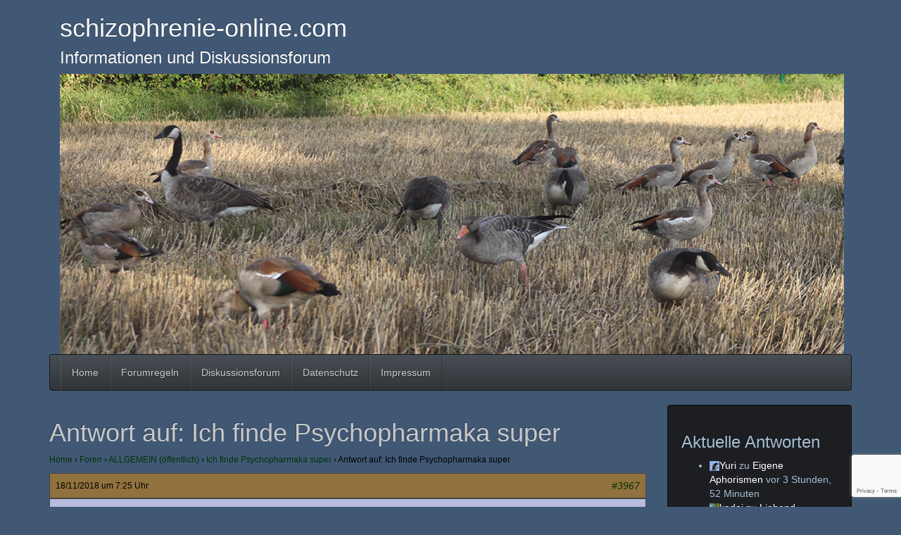

--- FILE ---
content_type: text/html; charset=UTF-8
request_url: https://schizophrenie-online.com/forums/Antwort/3967/
body_size: 13172
content:
<!DOCTYPE html>
<html  lang="de">
    <head>
      <meta charset="UTF-8" />
      <meta name="description" content="Informationen und Diskussionsforum">
      <meta name="viewport" content="width=device-width, initial-scale=1.0">
    <link rel="profile" href="http://gmpg.org/xfn/11">
	<link rel="pingback" href="https://schizophrenie-online.com/wordpress/xmlrpc.php">
<script type="text/javascript">var tikvaHeaderImage = [{"url":"https:\/\/schizophrenie-online.com\/wordpress\/wp-content\/uploads\/2018\/11\/IMG_5831r2.jpg","height":398,"width":1115,"thumbnail":"https:\/\/schizophrenie-online.com\/wordpress\/wp-content\/uploads\/2018\/11\/IMG_5831r2.jpg","id":432,"dontscale":0},"","",""]</script>        <style type="text/css">
         .subfooter a, .subfooter a:hover {
            color:  ;
        }

        </style>
        
            <script language="javascript" type="text/javascript">
		<!--
		function imposeMaxLength(Object, MaxLen)
		{
  		return (Object.value.length <= MaxLen);
		}
		-->
	</script>
    <meta name='robots' content='noindex, follow' />
	<style>img:is([sizes="auto" i], [sizes^="auto," i]) { contain-intrinsic-size: 3000px 1500px }</style>
	
	<!-- This site is optimized with the Yoast SEO plugin v26.1.1 - https://yoast.com/wordpress/plugins/seo/ -->
	<title>- schizophrenie-online.com</title>
	<meta property="og:locale" content="de_DE" />
	<meta property="og:type" content="article" />
	<meta property="og:title" content="- schizophrenie-online.com" />
	<meta property="og:description" content="wenn ich für mein wissen geld kriegen würde, würde ich es lieber anderen geben, denn geld ist mir nicht wichtig, aber nette worte dazu sind mir viel wichtiger." />
	<meta property="og:url" content="https://schizophrenie-online.com/forums/Antwort/3967/" />
	<meta property="og:site_name" content="schizophrenie-online.com" />
	<meta name="twitter:card" content="summary_large_image" />
	<script type="application/ld+json" class="yoast-schema-graph">{"@context":"https://schema.org","@graph":[{"@type":"WebPage","@id":"https://schizophrenie-online.com/forums/Antwort/3967/","url":"https://schizophrenie-online.com/forums/Antwort/3967/","name":"- schizophrenie-online.com","isPartOf":{"@id":"https://schizophrenie-online.com/#website"},"datePublished":"2018-11-18T06:25:51+00:00","breadcrumb":{"@id":"https://schizophrenie-online.com/forums/Antwort/3967/#breadcrumb"},"inLanguage":"de","potentialAction":[{"@type":"ReadAction","target":["https://schizophrenie-online.com/forums/Antwort/3967/"]}]},{"@type":"BreadcrumbList","@id":"https://schizophrenie-online.com/forums/Antwort/3967/#breadcrumb","itemListElement":[{"@type":"ListItem","position":1,"name":"Startseite","item":"https://schizophrenie-online.com/"},{"@type":"ListItem","position":2,"name":"ALLGEMEIN (öffentlich)","item":"https://schizophrenie-online.com/forums/Forum/allgemein/"},{"@type":"ListItem","position":3,"name":"Ich finde Psychopharmaka super","item":"https://schizophrenie-online.com/forums/Thema/ich-finde-psychopharmaka-super/"},{"@type":"ListItem","position":4,"name":"Antwort auf: Ich finde Psychopharmaka super"}]},{"@type":"WebSite","@id":"https://schizophrenie-online.com/#website","url":"https://schizophrenie-online.com/","name":"schizophrenie-online.com","description":"Informationen und Diskussionsforum","potentialAction":[{"@type":"SearchAction","target":{"@type":"EntryPoint","urlTemplate":"https://schizophrenie-online.com/?s={search_term_string}"},"query-input":{"@type":"PropertyValueSpecification","valueRequired":true,"valueName":"search_term_string"}}],"inLanguage":"de"}]}</script>
	<!-- / Yoast SEO plugin. -->


<link rel="alternate" type="application/rss+xml" title="schizophrenie-online.com &raquo; Feed" href="https://schizophrenie-online.com/feed/" />
<link rel="alternate" type="application/rss+xml" title="schizophrenie-online.com &raquo; Kommentar-Feed" href="https://schizophrenie-online.com/comments/feed/" />
<script type="text/javascript">
/* <![CDATA[ */
window._wpemojiSettings = {"baseUrl":"https:\/\/s.w.org\/images\/core\/emoji\/16.0.1\/72x72\/","ext":".png","svgUrl":"https:\/\/s.w.org\/images\/core\/emoji\/16.0.1\/svg\/","svgExt":".svg","source":{"concatemoji":"https:\/\/schizophrenie-online.com\/wordpress\/wp-includes\/js\/wp-emoji-release.min.js?ver=6.8.3"}};
/*! This file is auto-generated */
!function(s,n){var o,i,e;function c(e){try{var t={supportTests:e,timestamp:(new Date).valueOf()};sessionStorage.setItem(o,JSON.stringify(t))}catch(e){}}function p(e,t,n){e.clearRect(0,0,e.canvas.width,e.canvas.height),e.fillText(t,0,0);var t=new Uint32Array(e.getImageData(0,0,e.canvas.width,e.canvas.height).data),a=(e.clearRect(0,0,e.canvas.width,e.canvas.height),e.fillText(n,0,0),new Uint32Array(e.getImageData(0,0,e.canvas.width,e.canvas.height).data));return t.every(function(e,t){return e===a[t]})}function u(e,t){e.clearRect(0,0,e.canvas.width,e.canvas.height),e.fillText(t,0,0);for(var n=e.getImageData(16,16,1,1),a=0;a<n.data.length;a++)if(0!==n.data[a])return!1;return!0}function f(e,t,n,a){switch(t){case"flag":return n(e,"\ud83c\udff3\ufe0f\u200d\u26a7\ufe0f","\ud83c\udff3\ufe0f\u200b\u26a7\ufe0f")?!1:!n(e,"\ud83c\udde8\ud83c\uddf6","\ud83c\udde8\u200b\ud83c\uddf6")&&!n(e,"\ud83c\udff4\udb40\udc67\udb40\udc62\udb40\udc65\udb40\udc6e\udb40\udc67\udb40\udc7f","\ud83c\udff4\u200b\udb40\udc67\u200b\udb40\udc62\u200b\udb40\udc65\u200b\udb40\udc6e\u200b\udb40\udc67\u200b\udb40\udc7f");case"emoji":return!a(e,"\ud83e\udedf")}return!1}function g(e,t,n,a){var r="undefined"!=typeof WorkerGlobalScope&&self instanceof WorkerGlobalScope?new OffscreenCanvas(300,150):s.createElement("canvas"),o=r.getContext("2d",{willReadFrequently:!0}),i=(o.textBaseline="top",o.font="600 32px Arial",{});return e.forEach(function(e){i[e]=t(o,e,n,a)}),i}function t(e){var t=s.createElement("script");t.src=e,t.defer=!0,s.head.appendChild(t)}"undefined"!=typeof Promise&&(o="wpEmojiSettingsSupports",i=["flag","emoji"],n.supports={everything:!0,everythingExceptFlag:!0},e=new Promise(function(e){s.addEventListener("DOMContentLoaded",e,{once:!0})}),new Promise(function(t){var n=function(){try{var e=JSON.parse(sessionStorage.getItem(o));if("object"==typeof e&&"number"==typeof e.timestamp&&(new Date).valueOf()<e.timestamp+604800&&"object"==typeof e.supportTests)return e.supportTests}catch(e){}return null}();if(!n){if("undefined"!=typeof Worker&&"undefined"!=typeof OffscreenCanvas&&"undefined"!=typeof URL&&URL.createObjectURL&&"undefined"!=typeof Blob)try{var e="postMessage("+g.toString()+"("+[JSON.stringify(i),f.toString(),p.toString(),u.toString()].join(",")+"));",a=new Blob([e],{type:"text/javascript"}),r=new Worker(URL.createObjectURL(a),{name:"wpTestEmojiSupports"});return void(r.onmessage=function(e){c(n=e.data),r.terminate(),t(n)})}catch(e){}c(n=g(i,f,p,u))}t(n)}).then(function(e){for(var t in e)n.supports[t]=e[t],n.supports.everything=n.supports.everything&&n.supports[t],"flag"!==t&&(n.supports.everythingExceptFlag=n.supports.everythingExceptFlag&&n.supports[t]);n.supports.everythingExceptFlag=n.supports.everythingExceptFlag&&!n.supports.flag,n.DOMReady=!1,n.readyCallback=function(){n.DOMReady=!0}}).then(function(){return e}).then(function(){var e;n.supports.everything||(n.readyCallback(),(e=n.source||{}).concatemoji?t(e.concatemoji):e.wpemoji&&e.twemoji&&(t(e.twemoji),t(e.wpemoji)))}))}((window,document),window._wpemojiSettings);
/* ]]> */
</script>
<style id='wp-emoji-styles-inline-css' type='text/css'>

	img.wp-smiley, img.emoji {
		display: inline !important;
		border: none !important;
		box-shadow: none !important;
		height: 1em !important;
		width: 1em !important;
		margin: 0 0.07em !important;
		vertical-align: -0.1em !important;
		background: none !important;
		padding: 0 !important;
	}
</style>
<link rel='stylesheet' id='wp-block-library-css' href='https://schizophrenie-online.com/wordpress/wp-includes/css/dist/block-library/style.min.css?ver=6.8.3' type='text/css' media='all' />
<style id='classic-theme-styles-inline-css' type='text/css'>
/*! This file is auto-generated */
.wp-block-button__link{color:#fff;background-color:#32373c;border-radius:9999px;box-shadow:none;text-decoration:none;padding:calc(.667em + 2px) calc(1.333em + 2px);font-size:1.125em}.wp-block-file__button{background:#32373c;color:#fff;text-decoration:none}
</style>
<style id='global-styles-inline-css' type='text/css'>
:root{--wp--preset--aspect-ratio--square: 1;--wp--preset--aspect-ratio--4-3: 4/3;--wp--preset--aspect-ratio--3-4: 3/4;--wp--preset--aspect-ratio--3-2: 3/2;--wp--preset--aspect-ratio--2-3: 2/3;--wp--preset--aspect-ratio--16-9: 16/9;--wp--preset--aspect-ratio--9-16: 9/16;--wp--preset--color--black: #000000;--wp--preset--color--cyan-bluish-gray: #abb8c3;--wp--preset--color--white: #ffffff;--wp--preset--color--pale-pink: #f78da7;--wp--preset--color--vivid-red: #cf2e2e;--wp--preset--color--luminous-vivid-orange: #ff6900;--wp--preset--color--luminous-vivid-amber: #fcb900;--wp--preset--color--light-green-cyan: #7bdcb5;--wp--preset--color--vivid-green-cyan: #00d084;--wp--preset--color--pale-cyan-blue: #8ed1fc;--wp--preset--color--vivid-cyan-blue: #0693e3;--wp--preset--color--vivid-purple: #9b51e0;--wp--preset--gradient--vivid-cyan-blue-to-vivid-purple: linear-gradient(135deg,rgba(6,147,227,1) 0%,rgb(155,81,224) 100%);--wp--preset--gradient--light-green-cyan-to-vivid-green-cyan: linear-gradient(135deg,rgb(122,220,180) 0%,rgb(0,208,130) 100%);--wp--preset--gradient--luminous-vivid-amber-to-luminous-vivid-orange: linear-gradient(135deg,rgba(252,185,0,1) 0%,rgba(255,105,0,1) 100%);--wp--preset--gradient--luminous-vivid-orange-to-vivid-red: linear-gradient(135deg,rgba(255,105,0,1) 0%,rgb(207,46,46) 100%);--wp--preset--gradient--very-light-gray-to-cyan-bluish-gray: linear-gradient(135deg,rgb(238,238,238) 0%,rgb(169,184,195) 100%);--wp--preset--gradient--cool-to-warm-spectrum: linear-gradient(135deg,rgb(74,234,220) 0%,rgb(151,120,209) 20%,rgb(207,42,186) 40%,rgb(238,44,130) 60%,rgb(251,105,98) 80%,rgb(254,248,76) 100%);--wp--preset--gradient--blush-light-purple: linear-gradient(135deg,rgb(255,206,236) 0%,rgb(152,150,240) 100%);--wp--preset--gradient--blush-bordeaux: linear-gradient(135deg,rgb(254,205,165) 0%,rgb(254,45,45) 50%,rgb(107,0,62) 100%);--wp--preset--gradient--luminous-dusk: linear-gradient(135deg,rgb(255,203,112) 0%,rgb(199,81,192) 50%,rgb(65,88,208) 100%);--wp--preset--gradient--pale-ocean: linear-gradient(135deg,rgb(255,245,203) 0%,rgb(182,227,212) 50%,rgb(51,167,181) 100%);--wp--preset--gradient--electric-grass: linear-gradient(135deg,rgb(202,248,128) 0%,rgb(113,206,126) 100%);--wp--preset--gradient--midnight: linear-gradient(135deg,rgb(2,3,129) 0%,rgb(40,116,252) 100%);--wp--preset--font-size--small: 13px;--wp--preset--font-size--medium: 20px;--wp--preset--font-size--large: 36px;--wp--preset--font-size--x-large: 42px;--wp--preset--spacing--20: 0.44rem;--wp--preset--spacing--30: 0.67rem;--wp--preset--spacing--40: 1rem;--wp--preset--spacing--50: 1.5rem;--wp--preset--spacing--60: 2.25rem;--wp--preset--spacing--70: 3.38rem;--wp--preset--spacing--80: 5.06rem;--wp--preset--shadow--natural: 6px 6px 9px rgba(0, 0, 0, 0.2);--wp--preset--shadow--deep: 12px 12px 50px rgba(0, 0, 0, 0.4);--wp--preset--shadow--sharp: 6px 6px 0px rgba(0, 0, 0, 0.2);--wp--preset--shadow--outlined: 6px 6px 0px -3px rgba(255, 255, 255, 1), 6px 6px rgba(0, 0, 0, 1);--wp--preset--shadow--crisp: 6px 6px 0px rgba(0, 0, 0, 1);}:where(.is-layout-flex){gap: 0.5em;}:where(.is-layout-grid){gap: 0.5em;}body .is-layout-flex{display: flex;}.is-layout-flex{flex-wrap: wrap;align-items: center;}.is-layout-flex > :is(*, div){margin: 0;}body .is-layout-grid{display: grid;}.is-layout-grid > :is(*, div){margin: 0;}:where(.wp-block-columns.is-layout-flex){gap: 2em;}:where(.wp-block-columns.is-layout-grid){gap: 2em;}:where(.wp-block-post-template.is-layout-flex){gap: 1.25em;}:where(.wp-block-post-template.is-layout-grid){gap: 1.25em;}.has-black-color{color: var(--wp--preset--color--black) !important;}.has-cyan-bluish-gray-color{color: var(--wp--preset--color--cyan-bluish-gray) !important;}.has-white-color{color: var(--wp--preset--color--white) !important;}.has-pale-pink-color{color: var(--wp--preset--color--pale-pink) !important;}.has-vivid-red-color{color: var(--wp--preset--color--vivid-red) !important;}.has-luminous-vivid-orange-color{color: var(--wp--preset--color--luminous-vivid-orange) !important;}.has-luminous-vivid-amber-color{color: var(--wp--preset--color--luminous-vivid-amber) !important;}.has-light-green-cyan-color{color: var(--wp--preset--color--light-green-cyan) !important;}.has-vivid-green-cyan-color{color: var(--wp--preset--color--vivid-green-cyan) !important;}.has-pale-cyan-blue-color{color: var(--wp--preset--color--pale-cyan-blue) !important;}.has-vivid-cyan-blue-color{color: var(--wp--preset--color--vivid-cyan-blue) !important;}.has-vivid-purple-color{color: var(--wp--preset--color--vivid-purple) !important;}.has-black-background-color{background-color: var(--wp--preset--color--black) !important;}.has-cyan-bluish-gray-background-color{background-color: var(--wp--preset--color--cyan-bluish-gray) !important;}.has-white-background-color{background-color: var(--wp--preset--color--white) !important;}.has-pale-pink-background-color{background-color: var(--wp--preset--color--pale-pink) !important;}.has-vivid-red-background-color{background-color: var(--wp--preset--color--vivid-red) !important;}.has-luminous-vivid-orange-background-color{background-color: var(--wp--preset--color--luminous-vivid-orange) !important;}.has-luminous-vivid-amber-background-color{background-color: var(--wp--preset--color--luminous-vivid-amber) !important;}.has-light-green-cyan-background-color{background-color: var(--wp--preset--color--light-green-cyan) !important;}.has-vivid-green-cyan-background-color{background-color: var(--wp--preset--color--vivid-green-cyan) !important;}.has-pale-cyan-blue-background-color{background-color: var(--wp--preset--color--pale-cyan-blue) !important;}.has-vivid-cyan-blue-background-color{background-color: var(--wp--preset--color--vivid-cyan-blue) !important;}.has-vivid-purple-background-color{background-color: var(--wp--preset--color--vivid-purple) !important;}.has-black-border-color{border-color: var(--wp--preset--color--black) !important;}.has-cyan-bluish-gray-border-color{border-color: var(--wp--preset--color--cyan-bluish-gray) !important;}.has-white-border-color{border-color: var(--wp--preset--color--white) !important;}.has-pale-pink-border-color{border-color: var(--wp--preset--color--pale-pink) !important;}.has-vivid-red-border-color{border-color: var(--wp--preset--color--vivid-red) !important;}.has-luminous-vivid-orange-border-color{border-color: var(--wp--preset--color--luminous-vivid-orange) !important;}.has-luminous-vivid-amber-border-color{border-color: var(--wp--preset--color--luminous-vivid-amber) !important;}.has-light-green-cyan-border-color{border-color: var(--wp--preset--color--light-green-cyan) !important;}.has-vivid-green-cyan-border-color{border-color: var(--wp--preset--color--vivid-green-cyan) !important;}.has-pale-cyan-blue-border-color{border-color: var(--wp--preset--color--pale-cyan-blue) !important;}.has-vivid-cyan-blue-border-color{border-color: var(--wp--preset--color--vivid-cyan-blue) !important;}.has-vivid-purple-border-color{border-color: var(--wp--preset--color--vivid-purple) !important;}.has-vivid-cyan-blue-to-vivid-purple-gradient-background{background: var(--wp--preset--gradient--vivid-cyan-blue-to-vivid-purple) !important;}.has-light-green-cyan-to-vivid-green-cyan-gradient-background{background: var(--wp--preset--gradient--light-green-cyan-to-vivid-green-cyan) !important;}.has-luminous-vivid-amber-to-luminous-vivid-orange-gradient-background{background: var(--wp--preset--gradient--luminous-vivid-amber-to-luminous-vivid-orange) !important;}.has-luminous-vivid-orange-to-vivid-red-gradient-background{background: var(--wp--preset--gradient--luminous-vivid-orange-to-vivid-red) !important;}.has-very-light-gray-to-cyan-bluish-gray-gradient-background{background: var(--wp--preset--gradient--very-light-gray-to-cyan-bluish-gray) !important;}.has-cool-to-warm-spectrum-gradient-background{background: var(--wp--preset--gradient--cool-to-warm-spectrum) !important;}.has-blush-light-purple-gradient-background{background: var(--wp--preset--gradient--blush-light-purple) !important;}.has-blush-bordeaux-gradient-background{background: var(--wp--preset--gradient--blush-bordeaux) !important;}.has-luminous-dusk-gradient-background{background: var(--wp--preset--gradient--luminous-dusk) !important;}.has-pale-ocean-gradient-background{background: var(--wp--preset--gradient--pale-ocean) !important;}.has-electric-grass-gradient-background{background: var(--wp--preset--gradient--electric-grass) !important;}.has-midnight-gradient-background{background: var(--wp--preset--gradient--midnight) !important;}.has-small-font-size{font-size: var(--wp--preset--font-size--small) !important;}.has-medium-font-size{font-size: var(--wp--preset--font-size--medium) !important;}.has-large-font-size{font-size: var(--wp--preset--font-size--large) !important;}.has-x-large-font-size{font-size: var(--wp--preset--font-size--x-large) !important;}
:where(.wp-block-post-template.is-layout-flex){gap: 1.25em;}:where(.wp-block-post-template.is-layout-grid){gap: 1.25em;}
:where(.wp-block-columns.is-layout-flex){gap: 2em;}:where(.wp-block-columns.is-layout-grid){gap: 2em;}
:root :where(.wp-block-pullquote){font-size: 1.5em;line-height: 1.6;}
</style>
<link rel='stylesheet' id='bbp-default-css' href='https://schizophrenie-online.com/wordpress/wp-content/plugins/bbpress/templates/default/css/bbpress.min.css?ver=2.6.14' type='text/css' media='all' />
<link rel='stylesheet' id='cpsh-shortcodes-css' href='https://schizophrenie-online.com/wordpress/wp-content/plugins/column-shortcodes//assets/css/shortcodes.css?ver=1.0.1' type='text/css' media='all' />
<link rel='stylesheet' id='contact-form-7-css' href='https://schizophrenie-online.com/wordpress/wp-content/plugins/contact-form-7/includes/css/styles.css?ver=6.1.3' type='text/css' media='all' />
<link rel='stylesheet' id='fep-style-css' href='https://schizophrenie-online.com/wordpress/wp-content/plugins/front-end-pm/assets/css/style.css?ver=11.4.5' type='text/css' media='all' />
<link rel='stylesheet' id='fep-common-style-css' href='https://schizophrenie-online.com/wordpress/wp-content/plugins/front-end-pm/assets/css/common-style.css?ver=11.4.5' type='text/css' media='all' />
<style id='fep-common-style-inline-css' type='text/css'>
#fep-wrapper{background-color:#b5b5b5;color:#34897e;} #fep-wrapper a:not(.fep-button,.fep-button-active) {color:#000080;} .fep-button{background-color:#eaeaea;color:#000000;} .fep-button:hover,.fep-button-active{background-color:#7f7f7f;color:#000000;} .fep-odd-even > div:nth-child(odd) {background-color:#a0a0a0;} .fep-odd-even > div:nth-child(even) {background-color:#777777;} .fep-message .fep-message-title-heading, .fep-per-message .fep-message-title{background-color:#c8d1cb;} #fep-content-single-heads .fep-message-head:hover,#fep-content-single-heads .fep-message-head-active{background-color:#7f7f7f;color:#000000;}
</style>
<link rel='stylesheet' id='wise-chat-libs-css' href='https://schizophrenie-online.com/wordpress/wp-content/plugins/wise-chat/assets/css/wise-chat-libs.min.css?ver=3.3.3' type='text/css' media='all' />
<link rel='stylesheet' id='wise-chat-core-css' href='https://schizophrenie-online.com/wordpress/wp-content/plugins/wise-chat/assets/css/wise-chat.min.css?ver=3.3.3' type='text/css' media='all' />
<link rel='stylesheet' id='wp-monalisa-css' href='https://schizophrenie-online.com/wordpress/wp-content/plugins/wp-monalisa/wp-monalisa-default.css?ver=9999' type='text/css' media='all' />
<link rel='stylesheet' id='wp-polls-css' href='https://schizophrenie-online.com/wordpress/wp-content/plugins/wp-polls/polls-css.css?ver=2.77.3' type='text/css' media='all' />
<style id='wp-polls-inline-css' type='text/css'>
.wp-polls .pollbar {
	margin: 1px;
	font-size: 6px;
	line-height: 8px;
	height: 8px;
	background-image: url('https://schizophrenie-online.com/wordpress/wp-content/plugins/wp-polls/images/default/pollbg.gif');
	border: 1px solid #c8c8c8;
}

</style>
<link rel='stylesheet' id='ppress-frontend-css' href='https://schizophrenie-online.com/wordpress/wp-content/plugins/wp-user-avatar/assets/css/frontend.min.css?ver=4.16.6' type='text/css' media='all' />
<link rel='stylesheet' id='ppress-flatpickr-css' href='https://schizophrenie-online.com/wordpress/wp-content/plugins/wp-user-avatar/assets/flatpickr/flatpickr.min.css?ver=4.16.6' type='text/css' media='all' />
<link rel='stylesheet' id='ppress-select2-css' href='https://schizophrenie-online.com/wordpress/wp-content/plugins/wp-user-avatar/assets/select2/select2.min.css?ver=6.8.3' type='text/css' media='all' />
<link rel='stylesheet' id='bsp-css' href='https://schizophrenie-online.com/wordpress/wp-content/plugins/bbp-style-pack/css/bspstyle.css?ver=1760277781' type='text/css' media='screen' />
<link rel='stylesheet' id='dashicons-css' href='https://schizophrenie-online.com/wordpress/wp-includes/css/dashicons.min.css?ver=6.8.3' type='text/css' media='all' />
<link rel='stylesheet' id='bootstrap-styles-css' href='https://schizophrenie-online.com/wordpress/wp-content/themes/tikva/css/design/slate_accessibility_ready.min.css?ver=20160418' type='text/css' media='all' />
<link rel='stylesheet' id='tikva-style-css' href='https://schizophrenie-online.com/wordpress/wp-content/themes/tikva/style.css?ver=6.8.3' type='text/css' media='all' />
<link rel='stylesheet' id='font-awesome-css' href='https://schizophrenie-online.com/wordpress/wp-content/themes/tikva/css/font-awesome/css/font-awesome.min.css?ver=6.8.3' type='text/css' media='all' />
<link rel='stylesheet' id='tikva-default-style-css' href='https://schizophrenie-online.com/wordpress/wp-content/themes/tikva/css/default.css?ver=6.8.3' type='text/css' media='all' />
<style id='tikva-default-style-inline-css' type='text/css'>

                .carousel-caption-left {
                text-align: left !important;
            }
            .carousel-caption-right {
                text-align: right !important;
            }
            .tikva-slider {
                margin-bottom: 10px;
            }
</style>
<link rel='stylesheet' id='wpdreams-asl-basic-css' href='https://schizophrenie-online.com/wordpress/wp-content/plugins/ajax-search-lite/css/style.basic.css?ver=4.13.4' type='text/css' media='all' />
<style id='wpdreams-asl-basic-inline-css' type='text/css'>

					div[id*='ajaxsearchlitesettings'].searchsettings .asl_option_inner label {
						font-size: 0px !important;
						color: rgba(0, 0, 0, 0);
					}
					div[id*='ajaxsearchlitesettings'].searchsettings .asl_option_inner label:after {
						font-size: 11px !important;
						position: absolute;
						top: 0;
						left: 0;
						z-index: 1;
					}
					.asl_w_container {
						width: 100%;
						margin: 0px 0px 0px 0px;
						min-width: 200px;
					}
					div[id*='ajaxsearchlite'].asl_m {
						width: 100%;
					}
					div[id*='ajaxsearchliteres'].wpdreams_asl_results div.resdrg span.highlighted {
						font-weight: bold;
						color: rgba(217, 49, 43, 1);
						background-color: rgba(238, 238, 238, 1);
					}
					div[id*='ajaxsearchliteres'].wpdreams_asl_results .results img.asl_image {
						width: 70px;
						height: 70px;
						object-fit: cover;
					}
					div[id*='ajaxsearchlite'].asl_r .results {
						max-height: none;
					}
					div[id*='ajaxsearchlite'].asl_r {
						position: absolute;
					}
				
						div.asl_r.asl_w.vertical .results .item::after {
							display: block;
							position: absolute;
							bottom: 0;
							content: '';
							height: 1px;
							width: 100%;
							background: #D8D8D8;
						}
						div.asl_r.asl_w.vertical .results .item.asl_last_item::after {
							display: none;
						}
					
</style>
<link rel='stylesheet' id='wpdreams-asl-instance-css' href='https://schizophrenie-online.com/wordpress/wp-content/plugins/ajax-search-lite/css/style-simple-red.css?ver=4.13.4' type='text/css' media='all' />
<link rel='stylesheet' id='gdbto-front-css' href='https://schizophrenie-online.com/wordpress/wp-content/plugins/gd-bbpress-tools/css/front.min.css?ver=3.5.3_b2450_free' type='text/css' media='all' />
<link rel='stylesheet' id='embed-google-fonts-open-sans-css' href='https://schizophrenie-online.com/wordpress/wp-content/embed-google-fonts/open-sans/_font.css?ver=local-2025-11' type='text/css' media='all' />
<link rel='stylesheet' id='embed-google-fonts-noto-serif-css' href='https://schizophrenie-online.com/wordpress/wp-content/embed-google-fonts/noto-serif/_font.css?ver=local-2025-11' type='text/css' media='all' />
<link rel='stylesheet' id='bbp-signature-css' href='https://schizophrenie-online.com/wordpress/wp-content/plugins/bbp-signature/bbp-signature.css?ver=0.1' type='text/css' media='all' />
<script type="text/javascript" src="https://schizophrenie-online.com/wordpress/wp-includes/js/jquery/jquery.min.js?ver=3.7.1" id="jquery-core-js"></script>
<script type="text/javascript" src="https://schizophrenie-online.com/wordpress/wp-includes/js/jquery/jquery-migrate.min.js?ver=3.4.1" id="jquery-migrate-js"></script>
<script type="text/javascript" src="https://schizophrenie-online.com/wordpress/wp-content/plugins/wp-user-avatar/assets/flatpickr/flatpickr.min.js?ver=4.16.6" id="ppress-flatpickr-js"></script>
<script type="text/javascript" src="https://schizophrenie-online.com/wordpress/wp-content/plugins/wp-user-avatar/assets/select2/select2.min.js?ver=4.16.6" id="ppress-select2-js"></script>
<link rel="https://api.w.org/" href="https://schizophrenie-online.com/wp-json/" /><link rel="EditURI" type="application/rsd+xml" title="RSD" href="https://schizophrenie-online.com/wordpress/xmlrpc.php?rsd" />
<meta name="generator" content="WordPress 6.8.3" />
<link rel='shortlink' href='https://schizophrenie-online.com/?p=3967' />
<link rel="alternate" title="oEmbed (JSON)" type="application/json+oembed" href="https://schizophrenie-online.com/wp-json/oembed/1.0/embed?url=https%3A%2F%2Fschizophrenie-online.com%2Fforums%2FAntwort%2F3967%2F" />
<link rel="alternate" title="oEmbed (XML)" type="text/xml+oembed" href="https://schizophrenie-online.com/wp-json/oembed/1.0/embed?url=https%3A%2F%2Fschizophrenie-online.com%2Fforums%2FAntwort%2F3967%2F&#038;format=xml" />
<style type="text/css" id="custom-background-css">
body.custom-background { background-color: #415875; }
</style>
	<link rel="icon" href="https://schizophrenie-online.com/wordpress/wp-content/uploads/2022/08/cropped-ICON-32x32.jpg" sizes="32x32" />
<link rel="icon" href="https://schizophrenie-online.com/wordpress/wp-content/uploads/2022/08/cropped-ICON-192x192.jpg" sizes="192x192" />
<link rel="apple-touch-icon" href="https://schizophrenie-online.com/wordpress/wp-content/uploads/2022/08/cropped-ICON-180x180.jpg" />
<meta name="msapplication-TileImage" content="https://schizophrenie-online.com/wordpress/wp-content/uploads/2022/08/cropped-ICON-270x270.jpg" />
		<style type="text/css" id="wp-custom-css">
			.bbp-topic-signature,
.bbp-reply-signature {
	margin-top: -20px;
}
.bbp-topic-signature p,
.bbp-reply-signature p {
	padding: 0 0 5px 0;
	margin: 0;
	font-size: 12px;
	color: #150;		</style>
		        
        <!-- HTML5 shim and Respond.js IE8 support of HTML5 elements and media queries -->
        <!--[if lt IE 9]>
        <script src="//oss.maxcdn.com/html5shiv/3.7.2/html5shiv.min.js"></script>
        <script src="//oss.maxcdn.com/respond/1.4.2/respond.min.js"></script>
        <![endif]-->

</head>


    <body class="reply bbpress bbp-no-js wp-singular reply-template-default single single-reply postid-3967 custom-background wp-theme-tikva">
    <div id="skip-link"><a href="#content" class="sr-only element-focusable">Skip to main content</a></div>

      
    <div id="header" role="banner" style="background-color: ;  color: #f9f9f9;">

<div class="container">
    
    <div class="masthead col-md-12 col-sm-12">
        <h1 id="site-header-text"><a class="header-url" style=" color: #f9f9f9;" href="https://schizophrenie-online.com/">schizophrenie-online.com</a></h1>
        <h2 id="site-description">Informationen und Diskussionsforum</h2>
         <div id="site-header">
                <a href="https://schizophrenie-online.com/" rel="home">
                    <img id="site-header-image" src="https://schizophrenie-online.com/wordpress/wp-content/uploads/2018/11/IMG_5831r2.jpg" width="1" height="1" data-width="1115" data-height="398" alt="Header Image - navigate to homepage">
                </a>
            </div>
    
    </div>
 </div>
<div class="container">
    <!-- Fixed navbar -->
    <div class="navbar  navbar-default " role="navigation">
           <div id="navbar-header" class="navbar-header">
                <div id="navbar-toggle-screenreader"><a href="#" class="sr-only element-focusable" data-toggle="collapse" data-target=".navbar-collapse">Toggle navigation</a></div>

                <button type="button" class="navbar-toggle" data-toggle="collapse" data-target=".navbar-collapse">
                <span class="sr-only">Toggle navigation</span>
                    <span class="icon-bar"></span>
                    <span class="icon-bar"></span>
                    <span class="icon-bar"></span>
                </button>

                            </div>
            <div class="navbar-collapse collapse">
                <ul class="nav navbar-nav">
                    <li id="nav-menu-item-83" class="main-menu-item  menu-item-even menu-item-depth-0 menu-item menu-item-type-post_type menu-item-object-page menu-item-home"><a href="https://schizophrenie-online.com/" class="menu-link main-menu-link">Home</a></li>
<li id="nav-menu-item-142" class="main-menu-item  menu-item-even menu-item-depth-0 menu-item menu-item-type-post_type menu-item-object-page"><a href="https://schizophrenie-online.com/forumregeln/" class="menu-link main-menu-link">Forumregeln</a></li>
<li id="nav-menu-item-91" class="main-menu-item  menu-item-even menu-item-depth-0 menu-item menu-item-type-custom menu-item-object-custom"><a href="https://schizophrenie-online.com/forums/" class="menu-link main-menu-link">Diskussionsforum</a></li>
<li id="nav-menu-item-85" class="main-menu-item  menu-item-even menu-item-depth-0 menu-item menu-item-type-post_type menu-item-object-page menu-item-privacy-policy"><a href="https://schizophrenie-online.com/datenschutzerklaerung/" class="menu-link main-menu-link">Datenschutz</a></li>
<li id="nav-menu-item-86" class="main-menu-item  menu-item-even menu-item-depth-0 menu-item menu-item-type-post_type menu-item-object-page"><a href="https://schizophrenie-online.com/ueber-mich/" class="menu-link main-menu-link">Impressum</a></li>


                </ul>
            </div><!--/.nav-collapse -->

                </div> <!-- end navbar-->

</div> <!-- container -->
    </div> <!-- header in default navbar -->

      






<div class="container">

<div id="main" class="site-main">



    <div class="row">

        <div id="main-content" class="main-content">

            
            <div class="col-md-9 col-sm-8">

                <div id="primary" class="content-area">
                    <div id="content" class="site-content" role="main">

                        
<article id="post-3967" class="post-3967 reply type-reply status-publish hentry">
	
	<header class="entry-header">

        <h1 class="entry-title">Antwort auf: Ich finde Psychopharmaka super</h1>
		<div class="entry-meta">
					</div><!-- .entry-meta -->
	</header><!-- .entry-header -->

		<div class="entry-content">
		
<div id="bbpress-forums" class="bbpress-wrapper">

	<div class="bbp-breadcrumb"><p><a href="https://schizophrenie-online.com" class="bbp-breadcrumb-home">Home</a> <span class="bbp-breadcrumb-sep">&rsaquo;</span> <a href="https://schizophrenie-online.com/forums/" class="bbp-breadcrumb-root">Foren</a> <span class="bbp-breadcrumb-sep">&rsaquo;</span> <a href="https://schizophrenie-online.com/forums/Forum/allgemein/" class="bbp-breadcrumb-forum">ALLGEMEIN (öffentlich)</a> <span class="bbp-breadcrumb-sep">&rsaquo;</span> <a href="https://schizophrenie-online.com/forums/Thema/ich-finde-psychopharmaka-super/" class="bbp-breadcrumb-topic">Ich finde Psychopharmaka super</a> <span class="bbp-breadcrumb-sep">&rsaquo;</span> <span class="bbp-breadcrumb-current">Antwort auf: Ich finde Psychopharmaka super</span></p></div>
	
	
		
<div id="post-3967" class="bbp-reply-header">
	<div class="bbp-meta">
		<span class="bbp-reply-post-date">18/11/2018 um 7:25 Uhr</span>

		
		<a href="https://schizophrenie-online.com/forums/Thema/ich-finde-psychopharmaka-super/#post-3967" class="bbp-reply-permalink">#3967</a>

		
		<span class="bbp-admin-links"></span>
		
	</div><!-- .bbp-meta -->
</div><!-- #post-3967 -->

<div class="loop-item--1 user-id-18 bbp-parent-forum-191 bbp-parent-topic-3963 bbp-reply-position-3 even topic-author  post-3967 reply type-reply status-publish hentry">
	<div class="bbp-reply-author">

		
		<span  class="bbp-author-avatar"><img alt='' src='https://schizophrenie-online.com/wordpress/wp-content/uploads/2018/09/coffee-100x100.jpg' srcset='https://schizophrenie-online.com/wordpress/wp-content/uploads/2018/09/coffee.jpg 2x' class='avatar avatar-80 photo' height='80' width='80' loading='lazy' decoding='async'/></span><span  class="bbp-author-name">Anonym</span>
		
		<div class="tc_display"><ul></ul></div>
	</div><!-- .bbp-reply-author -->

	<div class="bbp-reply-content">

		
		<p>wenn ich für mein wissen geld kriegen würde, würde ich es lieber anderen geben, denn geld ist mir nicht wichtig, aber nette worte dazu sind mir viel wichtiger.</p>

		
	</div><!-- .bbp-reply-content -->
</div><!-- .reply -->

	
	
</div>
	</div><!-- .entry-content -->
	
	</article><!-- #post-## -->
                    </div><!-- #content -->
                </div><!-- #primary -->

            </div>

                                <div class="col-md-3 col-sm-4">
                        <div id="secondary">

	
		<div id="primary-sidebar" class="primary-sidebar widget-area" role="complementary">
		<div id="bbp_replies_widget-3" style=" color: #a7bed3;" class="well widget widget_display_replies"><h3 class="widgettitle">Aktuelle Antworten</h3>

		<ul class="bbp-replies-widget">

			
				<li>

					<a href="https://schizophrenie-online.com/forums/Benutzer/yuri/" title="Das Profil von Yuri anzeigen" class="bbp-author-link"><span  class="bbp-author-avatar"><img data-del="avatar" src='https://schizophrenie-online.com/wordpress/wp-content/uploads/2024/01/hund_und-baer.png' class='avatar pp-user-avatar avatar-14 photo ' height='14' width='14'/></span><span  class="bbp-author-name">Yuri</span></a> zu <a class="bbp-reply-topic-title" href="https://schizophrenie-online.com/forums/Thema/eigene-aphorismen/page/13/#post-421512" title="Ich rechne noch schnell das Laub zusammen.">Eigene Aphorismen</a> <time datetime="2025-11-07 15:14:51">vor 3 Stunden, 52 Minuten</time>
				</li>

			
				<li>

					<a href="https://schizophrenie-online.com/forums/Benutzer/kadaj/" title="Das Profil von kadaj anzeigen" class="bbp-author-link"><span  class="bbp-author-avatar"><img data-del="avatar" src='https://schizophrenie-online.com/wordpress/wp-content/uploads/2022/06/20210521_192538-rotated.jpg' class='avatar pp-user-avatar avatar-14 photo ' height='14' width='14'/></span><span  class="bbp-author-name">kadaj</span></a> zu <a class="bbp-reply-topic-title" href="https://schizophrenie-online.com/forums/Thema/liebend-schweigende-liebe-schweigt-schweigend-liebend/page/2/#post-421505" title="Die Stille selbst
Andenken der Stille
&#8230;als &hellip;">Liebend schweigende Liebe schweigt. Schweigend. Liebend</a> <time datetime="2025-11-06 22:33:01">vor 20 Stunden, 33 Minuten</time>
				</li>

			
				<li>

					<a href="https://schizophrenie-online.com/forums/Benutzer/kadaj/" title="Das Profil von kadaj anzeigen" class="bbp-author-link"><span  class="bbp-author-avatar"><img data-del="avatar" src='https://schizophrenie-online.com/wordpress/wp-content/uploads/2022/06/20210521_192538-rotated.jpg' class='avatar pp-user-avatar avatar-14 photo ' height='14' width='14'/></span><span  class="bbp-author-name">kadaj</span></a> zu <a class="bbp-reply-topic-title" href="https://schizophrenie-online.com/forums/Thema/gesellschaftliche-konstruktion-psychischer-leiden/#post-421498" title="Zwischen Antlitz und Abgrund: Eine philosophische&hellip;">Gesellschaftliche Konstruktion psychischer Leiden</a> <time datetime="2025-11-04 21:36:24">vor 2 Tage, 21 Stunden</time>
				</li>

			
				<li>

					<a href="https://schizophrenie-online.com/forums/Benutzer/kadaj/" title="Das Profil von kadaj anzeigen" class="bbp-author-link"><span  class="bbp-author-avatar"><img data-del="avatar" src='https://schizophrenie-online.com/wordpress/wp-content/uploads/2022/06/20210521_192538-rotated.jpg' class='avatar pp-user-avatar avatar-14 photo ' height='14' width='14'/></span><span  class="bbp-author-name">kadaj</span></a> zu <a class="bbp-reply-topic-title" href="https://schizophrenie-online.com/forums/Thema/liebend-schweigende-liebe-schweigt-schweigend-liebend/#post-421491" title="&#8230;manche Stimmung sein. Sein Kreuz auf-nehme&hellip;">Liebend schweigende Liebe schweigt. Schweigend. Liebend</a> <time datetime="2025-11-04 15:10:54">vor 3 Tage, 3 Stunden</time>
				</li>

			
				<li>

					<a href="https://schizophrenie-online.com/forums/Benutzer/mowa/" title="Das Profil von Mowa anzeigen" class="bbp-author-link"><span  class="bbp-author-avatar"><img data-del="avatar" src='https://schizophrenie-online.com/wordpress/wp-content/uploads/2021/02/tarnkatze-25jan2021.png' class='avatar pp-user-avatar avatar-14 photo ' height='14' width='14'/></span><span  class="bbp-author-name">Mowa</span></a> zu <a class="bbp-reply-topic-title" href="https://schizophrenie-online.com/forums/Thema/notizen-von-mowa-teil-4/page/6/#post-421489" title="Ja, leider erhalte ich auch gar keine Benachricht&hellip;">Notizen von Mowa – Teil 4</a> <time datetime="2025-11-04 04:41:57">vor 3 Tage, 14 Stunden</time>
				</li>

			
		</ul>

		</div>
<div id="bbp_topics_widget-3" style=" color: #a7bed3;" class="well widget widget_display_topics"><h3 class="widgettitle">Neueste Themen</h3>

		<ul class="bbp-topics-widget newness">

			
				<li>
					<a class="bbp-forum-title" href="https://schizophrenie-online.com/forums/Thema/totalverweigerer-entpuppen-sich-als-fantasie-shortvideo/">Totalverweigerer entpuppen sich als Fantasie.Bürgergeld abgeschafft</a>

					
					
				</li>

			
				<li>
					<a class="bbp-forum-title" href="https://schizophrenie-online.com/forums/Thema/register-zu-gesundheitsdaten-von-menschen-mit-psychischen-erkrankungen/">Register zu Gesundheitsdaten von Menschen mit psychischen Erkrankungen</a>

					
					
				</li>

			
				<li>
					<a class="bbp-forum-title" href="https://schizophrenie-online.com/forums/Thema/haus-zur-sonne/">Haus zur Sonne</a>

					
					
				</li>

			
				<li>
					<a class="bbp-forum-title" href="https://schizophrenie-online.com/forums/Thema/nordrhein-westfalen-medizinischer-dienst-warnt-vor-falschen-gutachtern/">Nordrhein-Westfalen: Medizinischer Dienst warnt vor falschen Gutachtern</a>

					
					
				</li>

			
				<li>
					<a class="bbp-forum-title" href="https://schizophrenie-online.com/forums/Thema/synapsen-mobile/">Synapsen-Mobile</a>

					
					
				</li>

			
		</ul>

		</div>
<div id="bbp_login_widget-2" style=" color: #a7bed3;" class="well widget bbp_widget_login"><h3 class="widgettitle">Anmeldung</h3>

			<form method="post" action="https://schizophrenie-online.com/nowhere131/" class="bbp-login-form">
				<fieldset class="bbp-form">
					<legend>Anmelden</legend>

					<div class="bbp-username">
						<label for="user_login">Benutzername: </label>
						<input type="text" name="log" value="" size="20" maxlength="100" id="user_login" autocomplete="off" />
					</div>

					<div class="bbp-password">
						<label for="user_pass">Passwort: </label>
						<input type="password" name="pwd" value="" size="20" id="user_pass" autocomplete="off" />
					</div>

					<div class="bbp-remember-me">
						<input type="checkbox" name="rememberme" value="forever"  id="rememberme" />
						<label for="rememberme">Angemeldet bleiben</label>
					</div>

					
					<div class="bbp-submit-wrapper">

						<button type="submit" name="user-submit" id="user-submit" class="button submit user-submit">Anmelden</button>

						
	<input type="hidden" name="user-cookie" value="1" />

	<input type="hidden" id="bbp_redirect_to" name="redirect_to" value="https://schizophrenie-online.com/forums/Antwort/3967/" /><input type="hidden" id="_wpnonce" name="_wpnonce" value="1d9c078967" /><input type="hidden" name="_wp_http_referer" value="/forums/Antwort/3967/" />
					</div>

					
						<div class="bbp-login-links">

							
								<a href="http://schizophrenie-online.com/registrierung-und-forumsregeln/" title="Registrieren" class="bbp-register-link">Registrieren</a>

							
							
								<a href="http://schizophrenie-online.com/passwort-vergessen/" title="Passwort zurücksetzen" class="bbp-lostpass-link">Passwort zurücksetzen</a>

							
						</div>

					
				</fieldset>
			</form>

		</div>
<div id="block-3" style=" color: #a7bed3;" class="well widget widget_block widget_text">
<p></p>
</div>
	</div><!-- #primary-sidebar -->
	</div><!-- #secondary -->
                    </div>
                
 
        </div><!-- #main-content -->

    </div><!-- row -->
     	
</div><!-- #main -->
</div><!-- container -->
     
	


<div class="site-footer-1" style=" color: #dddddd;">

	<div role="complementary" class="container">
    
<div class="row" style="padding: 10px; 0px; 10px;" id="footer"><div class="widget-area col-md-4 col-sm-4"><aside id="archives-4" class="widget widget_archive"><h3 class="widget-title">Archiv</h3>
			<ul>
							</ul>

			</aside><aside id="block-2" class="widget widget_block">
<div class="wp-block-group"><div class="wp-block-group__inner-container is-layout-constrained wp-block-group-is-layout-constrained"><div class="widget widget_useronline"><h2 class="widgettitle">UserOnline</h2><div id="useronline-count"><a href="http://schizophrenie-online.com/useronline"><strong>18 Benutzer</strong> online</a></div><div id="useronline-browsing-site">Benutzer: <strong>Leah, 6 Gäste, 11 Bots</strong></div></div></div></div>
</aside></div><div class="widget-area col-md-4 col-sm-4"><aside id="text-3" class="widget widget_text"><h3 class="widget-title">Über diese Website</h3>			<div class="textwidget"><p>Diese Seite soll aktuelle Informationen und Links zum Thema verbinden und Interessierten die Möglichkeit geben, sich im Rahmen eines (anonymen) Diskussionsforums über das Thema Schizophrenie auszutauschen.</p>
</div>
		</aside></div><div class="widget-area col-md-4 col-sm-4"><aside id="text-2" class="widget widget_text"><h3 class="widget-title">Hier können Sie uns erreichen:</h3>			<div class="textwidget"><p><strong>Adresse</strong><br />
<a href="https://www.vitos.de/gesellschaften/vitos-hochtaunus/einrichtungen/vitos-klinikum-hochtaunus/prof-dr-ansgar-klimke">Prof. Dr. med. Ansgar Klimke</a><br />
Vitos Klinikum Hochtaunus<br />
Emil-Sioli-Weg 1-3<br />
61381 Friedrichsdorf</p>
<p><strong>Homepage</strong><br />
<a href="https://www.vitos.de/gesellschaften/vitos-hochtaunus/" target="_blank" rel="noopener">Vitos Klinikum Hochtaunus</a></p>
<p>Email: info(at)schizophrenie-online.com</p>
</div>
		</aside></div></div>	</div>

</div><!-- end site-footer-1 -->

<div class="subfooter" style="">
<div class="container">

    <footer id="colophonsub" class="site-footer" role="contentinfo">
    <div class="site-info">
        Powered by <a href="https://wordpress.org">WordPress</a>. Theme Tikva by <a href="https://www.geschke.net">Ralf Geschke</a>.        </div><!-- .site-info -->
    </footer><!-- #colophonsub -->

</div>
</div>
        

<script type="speculationrules">
{"prefetch":[{"source":"document","where":{"and":[{"href_matches":"\/*"},{"not":{"href_matches":["\/wordpress\/wp-*.php","\/wordpress\/wp-admin\/*","\/wordpress\/wp-content\/uploads\/*","\/wordpress\/wp-content\/*","\/wordpress\/wp-content\/plugins\/*","\/wordpress\/wp-content\/themes\/tikva\/*","\/*\\?(.+)"]}},{"not":{"selector_matches":"a[rel~=\"nofollow\"]"}},{"not":{"selector_matches":".no-prefetch, .no-prefetch a"}}]},"eagerness":"conservative"}]}
</script>

<script type="text/javascript" id="bbp-swap-no-js-body-class">
	document.body.className = document.body.className.replace( 'bbp-no-js', 'bbp-js' );
</script>

<script>document.body.classList.remove("no-js");</script><script type="text/javascript" id="wp-useronline-js-extra">
/* <![CDATA[ */
var useronlineL10n = {"ajax_url":"https:\/\/schizophrenie-online.com\/wordpress\/wp-admin\/admin-ajax.php","timeout":"300000"};
/* ]]> */
</script>
<script type="text/javascript" src="https://schizophrenie-online.com/wordpress/wp-content/plugins/wp-useronline/useronline.js?ver=2.80" id="wp-useronline-js"></script>
<script type="text/javascript" id="wpml_script-js-before">
/* <![CDATA[ */
window._wpml_richedit_smilies = [["1",":ciao:","https:\/\/schizophrenie-online.com\/wordpress\/wp-content\/plugins\/wp-monalisa\/icons\/wpml_bye.gif"],["2",":gut:","https:\/\/schizophrenie-online.com\/wordpress\/wp-content\/plugins\/wp-monalisa\/icons\/wpml_good.gif"],["3",":negative:","https:\/\/schizophrenie-online.com\/wordpress\/wp-content\/plugins\/wp-monalisa\/icons\/wpml_negative.gif"],["4",":scratch:","https:\/\/schizophrenie-online.com\/wordpress\/wp-content\/plugins\/wp-monalisa\/icons\/wpml_scratch.gif"],["5",":wacko:","https:\/\/schizophrenie-online.com\/wordpress\/wp-content\/plugins\/wp-monalisa\/icons\/wpml_wacko.gif"],["6",":yahoo:","https:\/\/schizophrenie-online.com\/wordpress\/wp-content\/plugins\/wp-monalisa\/icons\/wpml_yahoo.gif"],["7","B-)","https:\/\/schizophrenie-online.com\/wordpress\/wp-content\/plugins\/wp-monalisa\/icons\/wpml_cool.gif"],["8",":heart:","https:\/\/schizophrenie-online.com\/wordpress\/wp-content\/plugins\/wp-monalisa\/icons\/wpml_heart.gif"],["9",":rose:","https:\/\/schizophrenie-online.com\/wordpress\/wp-content\/plugins\/wp-monalisa\/icons\/wpml_rose.gif"],["10",":-)","https:\/\/schizophrenie-online.com\/wordpress\/wp-content\/plugins\/wp-monalisa\/icons\/wpml_smile.gif"],["11",":whistle:","https:\/\/schizophrenie-online.com\/wordpress\/wp-content\/plugins\/wp-monalisa\/icons\/wpml_whistle3.gif"],["12",":yes:","https:\/\/schizophrenie-online.com\/wordpress\/wp-content\/plugins\/wp-monalisa\/icons\/wpml_yes.gif"],["13",":cry:","https:\/\/schizophrenie-online.com\/wordpress\/wp-content\/plugins\/wp-monalisa\/icons\/wpml_cry.gif"],["14",":mail:","https:\/\/schizophrenie-online.com\/wordpress\/wp-content\/plugins\/wp-monalisa\/icons\/wpml_mail.gif"],["15",":-(","https:\/\/schizophrenie-online.com\/wordpress\/wp-content\/plugins\/wp-monalisa\/icons\/wpml_sad.gif"],["16",":unsure:","https:\/\/schizophrenie-online.com\/wordpress\/wp-content\/plugins\/wp-monalisa\/icons\/wpml_unsure.gif"],["17",";-)","https:\/\/schizophrenie-online.com\/wordpress\/wp-content\/plugins\/wp-monalisa\/icons\/wpml_wink.gif"]];
window._wpml_richedit_smiliesperrow = 0;
window._wpml_richedit_maxwidth = 0;
window._wpml_richedit_maxheight = 0;
/* ]]> */
</script>
<script type="text/javascript" src="https://schizophrenie-online.com/wordpress/wp-content/plugins/wp-monalisa/wpml_script.js?ver=9999" id="wpml_script-js"></script>
<script type="text/javascript" src="https://schizophrenie-online.com/wordpress/wp-content/plugins/bbpress/templates/default/js/editor.min.js?ver=2.6.14" id="bbpress-editor-js"></script>
<script type="text/javascript" src="https://schizophrenie-online.com/wordpress/wp-includes/js/dist/hooks.min.js?ver=4d63a3d491d11ffd8ac6" id="wp-hooks-js"></script>
<script type="text/javascript" src="https://schizophrenie-online.com/wordpress/wp-includes/js/dist/i18n.min.js?ver=5e580eb46a90c2b997e6" id="wp-i18n-js"></script>
<script type="text/javascript" id="wp-i18n-js-after">
/* <![CDATA[ */
wp.i18n.setLocaleData( { 'text direction\u0004ltr': [ 'ltr' ] } );
/* ]]> */
</script>
<script type="text/javascript" src="https://schizophrenie-online.com/wordpress/wp-content/plugins/contact-form-7/includes/swv/js/index.js?ver=6.1.3" id="swv-js"></script>
<script type="text/javascript" id="contact-form-7-js-translations">
/* <![CDATA[ */
( function( domain, translations ) {
	var localeData = translations.locale_data[ domain ] || translations.locale_data.messages;
	localeData[""].domain = domain;
	wp.i18n.setLocaleData( localeData, domain );
} )( "contact-form-7", {"translation-revision-date":"2025-10-26 03:25:04+0000","generator":"GlotPress\/4.0.3","domain":"messages","locale_data":{"messages":{"":{"domain":"messages","plural-forms":"nplurals=2; plural=n != 1;","lang":"de"},"This contact form is placed in the wrong place.":["Dieses Kontaktformular wurde an der falschen Stelle platziert."],"Error:":["Fehler:"]}},"comment":{"reference":"includes\/js\/index.js"}} );
/* ]]> */
</script>
<script type="text/javascript" id="contact-form-7-js-before">
/* <![CDATA[ */
var wpcf7 = {
    "api": {
        "root": "https:\/\/schizophrenie-online.com\/wp-json\/",
        "namespace": "contact-form-7\/v1"
    }
};
/* ]]> */
</script>
<script type="text/javascript" src="https://schizophrenie-online.com/wordpress/wp-content/plugins/contact-form-7/includes/js/index.js?ver=6.1.3" id="contact-form-7-js"></script>
<script type="text/javascript" src="https://schizophrenie-online.com/wordpress/wp-content/plugins/wise-chat/assets/js/wise-chat.min.js?ver=3.3.3" id="wise-chat-js"></script>
<script type="text/javascript" id="wp-polls-js-extra">
/* <![CDATA[ */
var pollsL10n = {"ajax_url":"https:\/\/schizophrenie-online.com\/wordpress\/wp-admin\/admin-ajax.php","text_wait":"Ihre letzte Anfrage ist noch in Bearbeitung. Bitte warten Sie einen Moment\u00a0\u2026","text_valid":"Bitte w\u00e4hlen Sie eine g\u00fcltige Umfrage-Antwort.","text_multiple":"Maximal zul\u00e4ssige Anzahl an Auswahlm\u00f6glichkeiten: ","show_loading":"1","show_fading":"1"};
/* ]]> */
</script>
<script type="text/javascript" src="https://schizophrenie-online.com/wordpress/wp-content/plugins/wp-polls/polls-js.js?ver=2.77.3" id="wp-polls-js"></script>
<script type="text/javascript" id="ppress-frontend-script-js-extra">
/* <![CDATA[ */
var pp_ajax_form = {"ajaxurl":"https:\/\/schizophrenie-online.com\/wordpress\/wp-admin\/admin-ajax.php","confirm_delete":"Are you sure?","deleting_text":"Deleting...","deleting_error":"An error occurred. Please try again.","nonce":"e40fe58b58","disable_ajax_form":"false","is_checkout":"0","is_checkout_tax_enabled":"0","is_checkout_autoscroll_enabled":"true"};
/* ]]> */
</script>
<script type="text/javascript" src="https://schizophrenie-online.com/wordpress/wp-content/plugins/wp-user-avatar/assets/js/frontend.min.js?ver=4.16.6" id="ppress-frontend-script-js"></script>
<script type="text/javascript" src="https://schizophrenie-online.com/wordpress/wp-content/themes/tikva/js/bootstrap.min.js?ver=3.3.7" id="bootstrap-js"></script>
<script type="text/javascript" src="https://schizophrenie-online.com/wordpress/wp-content/themes/tikva/js/functions.js?ver=20160410" id="tikva-script-js"></script>
<script type="text/javascript" id="wd-asl-ajaxsearchlite-js-before">
/* <![CDATA[ */
window.ASL = typeof window.ASL !== 'undefined' ? window.ASL : {}; window.ASL.wp_rocket_exception = "DOMContentLoaded"; window.ASL.ajaxurl = "https:\/\/schizophrenie-online.com\/wordpress\/wp-admin\/admin-ajax.php"; window.ASL.backend_ajaxurl = "https:\/\/schizophrenie-online.com\/wordpress\/wp-admin\/admin-ajax.php"; window.ASL.asl_url = "https:\/\/schizophrenie-online.com\/wordpress\/wp-content\/plugins\/ajax-search-lite\/"; window.ASL.detect_ajax = 1; window.ASL.media_query = 4780; window.ASL.version = 4780; window.ASL.pageHTML = ""; window.ASL.additional_scripts = []; window.ASL.script_async_load = false; window.ASL.init_only_in_viewport = true; window.ASL.font_url = "https:\/\/schizophrenie-online.com\/wordpress\/wp-content\/plugins\/ajax-search-lite\/css\/fonts\/icons2.woff2"; window.ASL.highlight = {"enabled":false,"data":[]}; window.ASL.analytics = {"method":0,"tracking_id":"","string":"?ajax_search={asl_term}","event":{"focus":{"active":true,"action":"focus","category":"ASL","label":"Input focus","value":"1"},"search_start":{"active":false,"action":"search_start","category":"ASL","label":"Phrase: {phrase}","value":"1"},"search_end":{"active":true,"action":"search_end","category":"ASL","label":"{phrase} | {results_count}","value":"1"},"magnifier":{"active":true,"action":"magnifier","category":"ASL","label":"Magnifier clicked","value":"1"},"return":{"active":true,"action":"return","category":"ASL","label":"Return button pressed","value":"1"},"facet_change":{"active":false,"action":"facet_change","category":"ASL","label":"{option_label} | {option_value}","value":"1"},"result_click":{"active":true,"action":"result_click","category":"ASL","label":"{result_title} | {result_url}","value":"1"}}};
/* ]]> */
</script>
<script type="text/javascript" src="https://schizophrenie-online.com/wordpress/wp-content/plugins/ajax-search-lite/js/min/plugin/merged/asl.min.js?ver=4780" id="wd-asl-ajaxsearchlite-js"></script>
<script type="text/javascript" id="gdbto-front-js-extra">
/* <![CDATA[ */
var gdbbPressToolsInit = {"quote_method":"bbcode","quote_wrote":"wrote","wp_editor":"1"};
/* ]]> */
</script>
<script type="text/javascript" src="https://schizophrenie-online.com/wordpress/wp-content/plugins/gd-bbpress-tools/js/front.min.js?ver=3.5.3_b2450_free" id="gdbto-front-js"></script>
<script type="text/javascript" src="https://www.google.com/recaptcha/api.js?render=6LfLQqEUAAAAANK_iod--rMPA4A7AlDHAyv4Lb4W&amp;ver=3.0" id="google-recaptcha-js"></script>
<script type="text/javascript" src="https://schizophrenie-online.com/wordpress/wp-includes/js/dist/vendor/wp-polyfill.min.js?ver=3.15.0" id="wp-polyfill-js"></script>
<script type="text/javascript" id="wpcf7-recaptcha-js-before">
/* <![CDATA[ */
var wpcf7_recaptcha = {
    "sitekey": "6LfLQqEUAAAAANK_iod--rMPA4A7AlDHAyv4Lb4W",
    "actions": {
        "homepage": "homepage",
        "contactform": "contactform"
    }
};
/* ]]> */
</script>
<script type="text/javascript" src="https://schizophrenie-online.com/wordpress/wp-content/plugins/contact-form-7/modules/recaptcha/index.js?ver=6.1.3" id="wpcf7-recaptcha-js"></script>
<div id="media-width-detection-element"></div>
</body>
</html>





--- FILE ---
content_type: text/html; charset=utf-8
request_url: https://www.google.com/recaptcha/api2/anchor?ar=1&k=6LfLQqEUAAAAANK_iod--rMPA4A7AlDHAyv4Lb4W&co=aHR0cHM6Ly9zY2hpem9waHJlbmllLW9ubGluZS5jb206NDQz&hl=en&v=naPR4A6FAh-yZLuCX253WaZq&size=invisible&anchor-ms=20000&execute-ms=15000&cb=s2bs0vpu7uu7
body_size: 45378
content:
<!DOCTYPE HTML><html dir="ltr" lang="en"><head><meta http-equiv="Content-Type" content="text/html; charset=UTF-8">
<meta http-equiv="X-UA-Compatible" content="IE=edge">
<title>reCAPTCHA</title>
<style type="text/css">
/* cyrillic-ext */
@font-face {
  font-family: 'Roboto';
  font-style: normal;
  font-weight: 400;
  src: url(//fonts.gstatic.com/s/roboto/v18/KFOmCnqEu92Fr1Mu72xKKTU1Kvnz.woff2) format('woff2');
  unicode-range: U+0460-052F, U+1C80-1C8A, U+20B4, U+2DE0-2DFF, U+A640-A69F, U+FE2E-FE2F;
}
/* cyrillic */
@font-face {
  font-family: 'Roboto';
  font-style: normal;
  font-weight: 400;
  src: url(//fonts.gstatic.com/s/roboto/v18/KFOmCnqEu92Fr1Mu5mxKKTU1Kvnz.woff2) format('woff2');
  unicode-range: U+0301, U+0400-045F, U+0490-0491, U+04B0-04B1, U+2116;
}
/* greek-ext */
@font-face {
  font-family: 'Roboto';
  font-style: normal;
  font-weight: 400;
  src: url(//fonts.gstatic.com/s/roboto/v18/KFOmCnqEu92Fr1Mu7mxKKTU1Kvnz.woff2) format('woff2');
  unicode-range: U+1F00-1FFF;
}
/* greek */
@font-face {
  font-family: 'Roboto';
  font-style: normal;
  font-weight: 400;
  src: url(//fonts.gstatic.com/s/roboto/v18/KFOmCnqEu92Fr1Mu4WxKKTU1Kvnz.woff2) format('woff2');
  unicode-range: U+0370-0377, U+037A-037F, U+0384-038A, U+038C, U+038E-03A1, U+03A3-03FF;
}
/* vietnamese */
@font-face {
  font-family: 'Roboto';
  font-style: normal;
  font-weight: 400;
  src: url(//fonts.gstatic.com/s/roboto/v18/KFOmCnqEu92Fr1Mu7WxKKTU1Kvnz.woff2) format('woff2');
  unicode-range: U+0102-0103, U+0110-0111, U+0128-0129, U+0168-0169, U+01A0-01A1, U+01AF-01B0, U+0300-0301, U+0303-0304, U+0308-0309, U+0323, U+0329, U+1EA0-1EF9, U+20AB;
}
/* latin-ext */
@font-face {
  font-family: 'Roboto';
  font-style: normal;
  font-weight: 400;
  src: url(//fonts.gstatic.com/s/roboto/v18/KFOmCnqEu92Fr1Mu7GxKKTU1Kvnz.woff2) format('woff2');
  unicode-range: U+0100-02BA, U+02BD-02C5, U+02C7-02CC, U+02CE-02D7, U+02DD-02FF, U+0304, U+0308, U+0329, U+1D00-1DBF, U+1E00-1E9F, U+1EF2-1EFF, U+2020, U+20A0-20AB, U+20AD-20C0, U+2113, U+2C60-2C7F, U+A720-A7FF;
}
/* latin */
@font-face {
  font-family: 'Roboto';
  font-style: normal;
  font-weight: 400;
  src: url(//fonts.gstatic.com/s/roboto/v18/KFOmCnqEu92Fr1Mu4mxKKTU1Kg.woff2) format('woff2');
  unicode-range: U+0000-00FF, U+0131, U+0152-0153, U+02BB-02BC, U+02C6, U+02DA, U+02DC, U+0304, U+0308, U+0329, U+2000-206F, U+20AC, U+2122, U+2191, U+2193, U+2212, U+2215, U+FEFF, U+FFFD;
}
/* cyrillic-ext */
@font-face {
  font-family: 'Roboto';
  font-style: normal;
  font-weight: 500;
  src: url(//fonts.gstatic.com/s/roboto/v18/KFOlCnqEu92Fr1MmEU9fCRc4AMP6lbBP.woff2) format('woff2');
  unicode-range: U+0460-052F, U+1C80-1C8A, U+20B4, U+2DE0-2DFF, U+A640-A69F, U+FE2E-FE2F;
}
/* cyrillic */
@font-face {
  font-family: 'Roboto';
  font-style: normal;
  font-weight: 500;
  src: url(//fonts.gstatic.com/s/roboto/v18/KFOlCnqEu92Fr1MmEU9fABc4AMP6lbBP.woff2) format('woff2');
  unicode-range: U+0301, U+0400-045F, U+0490-0491, U+04B0-04B1, U+2116;
}
/* greek-ext */
@font-face {
  font-family: 'Roboto';
  font-style: normal;
  font-weight: 500;
  src: url(//fonts.gstatic.com/s/roboto/v18/KFOlCnqEu92Fr1MmEU9fCBc4AMP6lbBP.woff2) format('woff2');
  unicode-range: U+1F00-1FFF;
}
/* greek */
@font-face {
  font-family: 'Roboto';
  font-style: normal;
  font-weight: 500;
  src: url(//fonts.gstatic.com/s/roboto/v18/KFOlCnqEu92Fr1MmEU9fBxc4AMP6lbBP.woff2) format('woff2');
  unicode-range: U+0370-0377, U+037A-037F, U+0384-038A, U+038C, U+038E-03A1, U+03A3-03FF;
}
/* vietnamese */
@font-face {
  font-family: 'Roboto';
  font-style: normal;
  font-weight: 500;
  src: url(//fonts.gstatic.com/s/roboto/v18/KFOlCnqEu92Fr1MmEU9fCxc4AMP6lbBP.woff2) format('woff2');
  unicode-range: U+0102-0103, U+0110-0111, U+0128-0129, U+0168-0169, U+01A0-01A1, U+01AF-01B0, U+0300-0301, U+0303-0304, U+0308-0309, U+0323, U+0329, U+1EA0-1EF9, U+20AB;
}
/* latin-ext */
@font-face {
  font-family: 'Roboto';
  font-style: normal;
  font-weight: 500;
  src: url(//fonts.gstatic.com/s/roboto/v18/KFOlCnqEu92Fr1MmEU9fChc4AMP6lbBP.woff2) format('woff2');
  unicode-range: U+0100-02BA, U+02BD-02C5, U+02C7-02CC, U+02CE-02D7, U+02DD-02FF, U+0304, U+0308, U+0329, U+1D00-1DBF, U+1E00-1E9F, U+1EF2-1EFF, U+2020, U+20A0-20AB, U+20AD-20C0, U+2113, U+2C60-2C7F, U+A720-A7FF;
}
/* latin */
@font-face {
  font-family: 'Roboto';
  font-style: normal;
  font-weight: 500;
  src: url(//fonts.gstatic.com/s/roboto/v18/KFOlCnqEu92Fr1MmEU9fBBc4AMP6lQ.woff2) format('woff2');
  unicode-range: U+0000-00FF, U+0131, U+0152-0153, U+02BB-02BC, U+02C6, U+02DA, U+02DC, U+0304, U+0308, U+0329, U+2000-206F, U+20AC, U+2122, U+2191, U+2193, U+2212, U+2215, U+FEFF, U+FFFD;
}
/* cyrillic-ext */
@font-face {
  font-family: 'Roboto';
  font-style: normal;
  font-weight: 900;
  src: url(//fonts.gstatic.com/s/roboto/v18/KFOlCnqEu92Fr1MmYUtfCRc4AMP6lbBP.woff2) format('woff2');
  unicode-range: U+0460-052F, U+1C80-1C8A, U+20B4, U+2DE0-2DFF, U+A640-A69F, U+FE2E-FE2F;
}
/* cyrillic */
@font-face {
  font-family: 'Roboto';
  font-style: normal;
  font-weight: 900;
  src: url(//fonts.gstatic.com/s/roboto/v18/KFOlCnqEu92Fr1MmYUtfABc4AMP6lbBP.woff2) format('woff2');
  unicode-range: U+0301, U+0400-045F, U+0490-0491, U+04B0-04B1, U+2116;
}
/* greek-ext */
@font-face {
  font-family: 'Roboto';
  font-style: normal;
  font-weight: 900;
  src: url(//fonts.gstatic.com/s/roboto/v18/KFOlCnqEu92Fr1MmYUtfCBc4AMP6lbBP.woff2) format('woff2');
  unicode-range: U+1F00-1FFF;
}
/* greek */
@font-face {
  font-family: 'Roboto';
  font-style: normal;
  font-weight: 900;
  src: url(//fonts.gstatic.com/s/roboto/v18/KFOlCnqEu92Fr1MmYUtfBxc4AMP6lbBP.woff2) format('woff2');
  unicode-range: U+0370-0377, U+037A-037F, U+0384-038A, U+038C, U+038E-03A1, U+03A3-03FF;
}
/* vietnamese */
@font-face {
  font-family: 'Roboto';
  font-style: normal;
  font-weight: 900;
  src: url(//fonts.gstatic.com/s/roboto/v18/KFOlCnqEu92Fr1MmYUtfCxc4AMP6lbBP.woff2) format('woff2');
  unicode-range: U+0102-0103, U+0110-0111, U+0128-0129, U+0168-0169, U+01A0-01A1, U+01AF-01B0, U+0300-0301, U+0303-0304, U+0308-0309, U+0323, U+0329, U+1EA0-1EF9, U+20AB;
}
/* latin-ext */
@font-face {
  font-family: 'Roboto';
  font-style: normal;
  font-weight: 900;
  src: url(//fonts.gstatic.com/s/roboto/v18/KFOlCnqEu92Fr1MmYUtfChc4AMP6lbBP.woff2) format('woff2');
  unicode-range: U+0100-02BA, U+02BD-02C5, U+02C7-02CC, U+02CE-02D7, U+02DD-02FF, U+0304, U+0308, U+0329, U+1D00-1DBF, U+1E00-1E9F, U+1EF2-1EFF, U+2020, U+20A0-20AB, U+20AD-20C0, U+2113, U+2C60-2C7F, U+A720-A7FF;
}
/* latin */
@font-face {
  font-family: 'Roboto';
  font-style: normal;
  font-weight: 900;
  src: url(//fonts.gstatic.com/s/roboto/v18/KFOlCnqEu92Fr1MmYUtfBBc4AMP6lQ.woff2) format('woff2');
  unicode-range: U+0000-00FF, U+0131, U+0152-0153, U+02BB-02BC, U+02C6, U+02DA, U+02DC, U+0304, U+0308, U+0329, U+2000-206F, U+20AC, U+2122, U+2191, U+2193, U+2212, U+2215, U+FEFF, U+FFFD;
}

</style>
<link rel="stylesheet" type="text/css" href="https://www.gstatic.com/recaptcha/releases/naPR4A6FAh-yZLuCX253WaZq/styles__ltr.css">
<script nonce="QRWH4qY9AWV71FaidovETg" type="text/javascript">window['__recaptcha_api'] = 'https://www.google.com/recaptcha/api2/';</script>
<script type="text/javascript" src="https://www.gstatic.com/recaptcha/releases/naPR4A6FAh-yZLuCX253WaZq/recaptcha__en.js" nonce="QRWH4qY9AWV71FaidovETg">
      
    </script></head>
<body><div id="rc-anchor-alert" class="rc-anchor-alert"></div>
<input type="hidden" id="recaptcha-token" value="[base64]">
<script type="text/javascript" nonce="QRWH4qY9AWV71FaidovETg">
      recaptcha.anchor.Main.init("[\x22ainput\x22,[\x22bgdata\x22,\x22\x22,\[base64]/TChnLEkpOnEoZyxbZCwyMSxSXSwwKSxJKSxmYWxzZSl9Y2F0Y2goaCl7dSgzNzAsZyk/[base64]/[base64]/[base64]/[base64]/[base64]/[base64]/[base64]/[base64]/[base64]/[base64]/[base64]/[base64]/[base64]\x22,\[base64]\\u003d\x22,\x22w6HCkmvDgMOpe8K5wqUrwqnDn8Kfw6krwp/Cn8KBw7hAw5hXwqLDiMOQw7nCtyLDlzLClcOmfQXCuMKdBMOmwoXColjDh8KWw5Jde8Kiw7EZN8Ota8KrwoIsM8KAw4rDr8OuVBXCnG/DsXoYwrUAb29+JRbDnWPCs8O+BT9Bw60Swo17w5XDn8Kkw5k5FsKYw7pQwroHwrnCmivDu33CicKMw6XDv2nCkMOawp7CgT3ChsOjbMK4Lw7Cvx7CkVfDmsOMNFRhwq/DqcO6w5JCSAN5wo3Dq3fDpMK9ZTTCh8OIw7DCtsK8wqXCnsKrwooswrvCrE7Coj3CrVLDs8K+OCXDnMK9CsO9TsOgG3R7w4LCnWTDjhMBw4/CpsOmwpVqCcK8LyNhHMK8w5MgwqfClsOqJsKXcTdRwr/Du1DDoEo4DynDjMOIwqNbw4BcwoDCgmnCucOYccOSwq4pDMOnDMKlw5TDpWEHKsODQ3nCpBHDpQo0XMOiw6TDiH8iTcKewr9AEsOMXBjCtMKqIsKna8OkCyjCkcOTC8OsP30QaFrDnMKML8KXwqlpA0t4w5UNZ8Kdw7/DpcOlNsKdwqZWaU/DonLCmUtdC8KkMcOdw4TDhDvDpsKAK8OACETCh8ODCX0+eDDCtBXCisOgw4vDgzbDl3lLw4x6RAg9Am94acK7worDug/CgjbDpMOGw6cVwrpvwp4MZcK7YcOWw59/DTQ5fF7DmVQFbsOnwoxDwr/CoMONSsKdwo3Co8ORwoPCq8O1PsKJwpJQTMOJwrrCjsOwwrDDkMONw6s2AsKqbsOEw6rDocKPw5l9wrjDgMO7fC48ExViw7Z/[base64]/CgsKQHgvCgGvDq8ORNH7CvMK+QTfCusOiQ3oWw5/CulDDocOeXMKMXx/CicKzw7/DvsKQwqjDpFQ+SWZSY8K8CFlvwrt9csO5wrd/J01Pw5vCqTofOTBKw7LDnsO/[base64]/Dm147aMKSSsODwrpLwo/[base64]/Ch8KQTnwQa24gQ8OZCRwiw5JkbcO2w4ttw6rCsEYYwojCjMKrw7DDj8KsG8OQKXp4CiIdQRfDuMONEG1tIcKWXGHCqMK3w5LDi1wzw6DCkcKqGRk2woQoBcKMV8KwaAjCs8KCwogIEmnDqcOvbMKgw48NwpPDtj/CgzHDrlhpw7EVwojDhcOyw4lFMlrDjcO0wobDjiRDw5LCtMK6K8K+w7TDnEPDpMOWwpjCscK1wo7DjcODwqvDqFfDj8O5w4RtYmJ5wrvCosKUwrLDlgsbBjLCvH5FQ8KiDMOVw5XDlsK1woBUwqF8FsOacw/ChyTDtkfDm8K+JsOkw5lDNsOBbMOxwr7CrcOORMOMFMKowqrDvF8ILcOpMRTCshnCrmbDpB8Iw5MLXk/DncKpw5PCvsKVPsORDsKuOMOWQsK7HiJqw6IMBG4BwqTDvcOqKQjCsMK9CMK3w5QKw6QEBsOcw7LDg8OkPsONJHnCjMOPAhdVF0PCp3M/w7AAwprDmcKcfMKmT8K1wp0Lw6IUAXVvHAjDhMOgwqDDrsK/aXZGTsO3EiEAw6l1BjFdM8OHTsOnJQjDrBDCrChHwoLCuW7DgwHCs3x+w6pdcjg5DsK/[base64]/AR4kCcKvwqEqw67ChsOew7tbwpzDtAsTwozCiBDCtcKHwqZ2SGXCmwHDtFTCnw7Di8OWwpB1wrjCpkFXJcKSVi3DlTt9OQTCmxDDl8OBw4/Cg8OlwqPDiTLCmHAyUcOKwp3CocOOTsKiwqVywrDDrcKzwrl3wrwww5J+AcOTwohRVcO3wqE2w5tAWMKFw5FBw7nDvGN0wpLDv8KEU3vCmytIDTDCpsOYfcOjw4/Cm8OWwq86JUnDlsO9w6nCt8KOV8KULkTCtV1Xw4d3w4/DmcOVwqjDp8K4dcOhwr0twpg9w5XCgsO8VBlKHW4GwpFSwqNewqnCicKGwo7Cki7DnkbDlcK7MQDCrcK2TcOoe8K+QsOlbAvDusKdw5AjwpTDmndxPnjCvsKqwqpwDsKRNBbDkBDDuSI5wp9AEXF3wqVpUsOyAybCgy/Co8K7wqgswqdlw4nCuSfDncKWwpdZwqtqwpZFwowOZAnDgcKSwoI7LcKHbcOawoRXQAtWJDoCXMOdwqI2wpjDu0Q4w6TDhmxdIcKlAcO3LcKkesOqwrFJG8O/wpkHwq/DhXlDwowLTsKUwoI3fCBewo5mNmLCkkBgwrJHLsO8w7rCosK0N0t+w4wBFWzDvR7DucKwwoUowqJww4TDrgTCk8ONw4fDmcOQVyArw4rCiW/[base64]/W0jClsK6woc8w5pceMOgbxTDmMO0wprCgMK/[base64]/Z1zCvMKyRy00aUE0JcOJWMO1LMKVwo0XZVbCpS/CrF3DvcK/w4MhfUvDq8KhwpLDocOMwqvCnMKOw79jZsOGDDwjwr/CrsOGSCDCm0ZDS8KreUvDocOVwq5fGcKDwoFUw5DDhsOVHRYvw6jCr8KiJm5zw43DlibDukvDs8OzU8OvIQdPw5jCoQ7CtTrDtBRfw60XFMOZwqrCnj97wrcgwqoXXcO5wrwTBQLDjhvDksKkwr5WKMK1w6NFw7BAwoVzw6hywp0ew4HCn8K5U0TCvVBSw5oUwp/DjXHDklR8w5NiwoJFw7UywqbDoj1zL8KaBsOpw6fCtMK3wrdrwqrCpsOOwp3DuyQLwqcgwrvDiD/ClnPDknTCg1LCr8OUw5vDscOTZXxnwpcLwo3DmEDCpsKlwqbDtDlhJ0PDgMOMX38lJcKYeSouwpzDuRnCiMKcCF/Cr8OsDcO9w5zCjsOHw6PDg8Khwr/CrEdqwp0NGcKLw7cdwqhbwoLDpgnDk8KDTS7CtMKRWHHDh8OpcHxjFcOVcMK0woPCgMOvw6/Dl2oINXbDgcKgwrlpwrPDvxnCnMKgw67CpMOrwpcxwqXDuMOLWTLDnDBdCifDuy1DwohUOFDDtWTCiMKYXhXDosKqwqEfFABXM8OXLcKRw5zDlsKIwrXChUsBUXXCjcO5BsKwwotcOFjCqMKywo7DlwQacQ/Dp8OnXMK6wpDCkXB5wrZZwpjDoMORcsOUw6fCqF/DkxElw7bDijBhwpXDm8K2wrXCksKtQ8OawpjDmhDCrE7DnDV7w4TDi2/Cs8KQP3MDWcO4w7PDmT5oCh/Dn8K/SMKZwrrDgXTDvsOrEMOZAWV4UMOZUcOcQygzW8OZLcKUwpfCt8KMwpPDuhFGw6ZCw4TDjcOMBsKsVcKYTcODF8O/ScK6w5TDoG/CrlfDqzRCJcKNw4/DhsOOw7nDvsK6SsKewq7DoU1mIw7CkH3DoABBWMOQw6DDnALDklIvPcOAwqNFwp1mRynCtUw4TcKfw53DlMOOwpxcecK8L8Kew55Cwp0ZwrHDhMKtwqkjZxHCpMKqwrdTwq0EJcO/Y8KOw5HDuFEBRsOoPMKEw6HDqMOfciFOw5HDqRzDpA3CtRZ5PhIjAEbDhsO0AC8KwoXCsh/ClmbCrMKawofDl8K3UW/CkhLCgSZvV23CpF/ClEXCqcOoDkzDucKBw4zDgFYvw6Vew7LCjDrCgcKyBcK1worDrMOBw77CrFBXwrnDhD1LwofCsMOWwpvDh0VCwqXDsHrChcOocMK8wqHCuhIrw71BUFzCtcK4wr0cwoFodntcw5HCj1wkw6InwpLDjwl0J0l/wqYvwofCiyAQw6sJwrTCrXjCg8KDHMOqw57DusK3UsOOw4k0RcKRwpwTwpsUw6XDt8OSBGkZworClMODwrEew6zCuSnDpMKWEirDtxlrw6HDlMKRw7McwoRvTMKkSSRZPFBPB8KZOMKRwrBvegzCvMKQUEfCusK/[base64]/CglrCh2gLXcOGJcKFwrHDkxLDosKKwonCmMKDw5kWKjjDhMOuPW8qWsKQwrMRwqU3wqHCv3VnwrQ7wpXCogstDCUdGXXCtsOvZMKiIAEOwqBvbMOMwpMVdsKtwrQVw67DiXUgasKBGWJ3JsKfZUjCkGzCs8OxaCrDpDg/w7V+ejA5w6/Dtw7DtnwOHwogw53Djjlgwoh7woNZwqdhBcKaw6jDqD7DnMObw57Ds8OLwoNRBsO/wposwroAwoAFYcO0OcO3w4TDs8KOw6zCgUDCkcO+w5fDhcKZwrx5J2lKwpDDhWzClsKKJ0olb8OrVFRRw6TDi8Krw5PDmjQHw4ICw4Q2wrrCvMKhBm4ow5LDk8O6YMOcw5ZwFy7CocKwOS8dw7d7QMKywp/DpBzCj1fCucKCHVHDjMOUw7LCq8OCWTHCmsO0wodbQ0rDn8OjwqcPwoPDk3U5VSTDhjzCmsOFfR/CiMKBDUx7OcKpG8KHI8OhwoQIw67CvDF0PsKQMMOyGsKjRcOnXgvCtUjCpxXDnMKAPMKJY8K3w7hSZ8KNdcOxwrUhwowaX1oMQ8OOdjfCu8KhwrTDosKWw5bCucOuIsKjb8OIQ8O5OMOTwoZ/wp3CkAjCs2lxZ2bCrcKJZx/DpykmBmPDlDAPwqA6McKMbmTCiCxBwp8nwqvCugfDkcOmw7dlw5c0w5AZcjbDmsOgwrhqamx2wpjCkBbCpMOYJsOwO8OVw4fClRxcHhRtZDLDlUHCmC3CtVLDvGpuQwwMQsK/KQXCumLCknbDlsKvw7zDrMOXJsKHw7oJGsOsOMOHwp/CplrClEIFAcObwqM8GiZUHXxRYsOvZzfDsMOLw4Fkw6p5wpEcA2vDvHjCvMO7w7XDqgUqw7LDiQBVw5/CjD/[base64]/CscO/[base64]/[base64]/[base64]/[base64]/DhsKZR8OPw5TDsCoJdSDDnz5MYlfCvWx/[base64]/CjyLCrMOLGwvDm8KpBl1qw615w4xGw44xwoByYsK9cnLCjMK5Z8KfJzttwqnDuTHCnMOtw71Rw7A/XMO2wrcywqFNw7nDsMOkwpFpMmF3wqrDhcK9fsOIXhzCtGwWwrDCkMO3w6gNKl1uw4vDpcKtQChAw7LCucK3a8Krw5TDnGwnXmvDocKOesKiwp3Dkh7CpsODwr3CmcOiTn1VSMKUw4owwrLClsK3woLChBzDisK3wpYLbMO5wo94DsK5wqp1KMKkPsKAw5lcG8K/JMKewoHDgHUfw7drwqsUwoIkMsOHw5JMw4Aaw5JGwqTCk8OmwqBfJlTDhMKfw7cKZ8Kzw5oxwrU/[base64]/[base64]/TiJwwqDCqMKdwotwCV3Dgh3CoTADUhluw7fCnMOawq3CusKYf8Kvw7XCiVUwOsO/wqx0wp/CqMKMCinCucKxwqnCjQQEw4nCuBZCwpkResKUw4gJXsKcc8KUNMKOeMOKw5nCl0PCsMOpcmkRPH3DqsOpZMK0On0WeAU8w6RSwo1QXMOZwpoQNEltPsKPccKNw4nCuQnCvsKOw6bCrC/DomrCuMK7XcKtwpoWUcOdAsOwWE3DrsKRwrLCuGsfwpXDn8K3VAXDoMK0wq7ClBHCmcKIdXR2w69CJMKTwqExw47DmhrDgSoCV8Otwpg/G8KVYG7CgDJOwq3ChcOVI8KBwovCv1fDocObBTLCgj/DkcKkCcOmY8K6wrTDscKhfMK2wo/DncOywp/Cul/[base64]/CmcKZw6kcwpXClVDCpsOQFMOIBWTDlsO/L8K5D8OKwo4Sw6hOw6wcfErCvUjCiALCjcOxS2dwEDvCkHMvwqsKOh/DpcKVWx5YGcKTw7Qpw5vCnkfCpsKpw64ow7jDpMOXw4l7A8O4w5Fow4DDtMKtUAjCm2nDiMKqwo93CSzCi8O/ZSPDmsOFRsKQYSJ4U8KuwpbDkMKiFVLDisO6wosyYWvDg8OlMA3CusKnWSzCu8KYw4pFw47DkFDDtXdDw5McHMOxwr5vw5d+CsORWkgTQlw/FMO2dXg5XMOvw4ArcAXDhQXCnxAcdxxAw67CqMKAScKEw5lKBcKmwrQCbwzCs27CjXEUwpgyw6TDszHCqsK5w7/[base64]/dmXCh13CmsKpwppXcx99FzXDvXXCmx/CvsK5YMKNwoDCry5/w4PCq8OVEsKiO8Kvw5dILMOGQn1eBMKBwrllB3w7XsOGwoB0TEUUw43DhmNFw53DmsKMS8OTFHPCpiE1QEjDsDFhZ8OhRMKyAMOaw6vDk8OBJi8kBcK3QBTClcKvwrJNPVIadsK3DlJ1wp7CrMKpfMK3OcKjw7XCncO5EcKwHsKqw7jCp8Kiwq0Qw4PDuCs/RV1ba8OTdsKCRGXDkMO6wpVTLSgyw6fDlsOnQ8Osc2TCmMOoMCArwpdeTMOYCsONwr4rw6F4P8KHw48qw4Enw7nDtsOSDA8bKsOPaxTCml/[base64]/CqEh4am7ClsOPBMK/[base64]/w7E6K8K3AyTCuMOVw64JwrANRhTDnMOYBWFqcSXCqwrCgw1tw70RwppFGMOKwopWRsOnw68TfsO3w4I7JHUkaj98wo3DgQosdGjDlEMKAMOXey4tLFlQexl4OcOvw4PCqcKvw4NJw5I9R8KDPcORwoVfwo7DhMOqbC8gDSHCmcOGw5lMWsOTwq/CpltQw4rDihzChsK0OMKQw6JmG0I0MC11wplZWS3Dq8KPdsOSL8OfW8KywprCmMO1UHt7LDPCmMKUUV3CjF/[base64]/wrdpb1A2UcOcwo96HWV6MAHDoUPDvsOZIsOWw7kHw7puTMOxw5gQEMOFwoAZGBjDv8KEccORw6vDtcOEwpfCrDvDgsOKw5ZcAsOcWMOLOA7Cni/[base64]/wroLVXRtUy3DkjcQTjPCkx8ow4Q4Q2oICcKhwr7CvcOlw6vCjzXDs2DDmCYiGcOxJcOvw4N9LETCg1JYw7Z6wqnChAJDw7vCpxXDl0chSQTDrjrCjB15w54nbMKzM8KXGkvDusKVw4HCnMKEwq/[base64]/CiWM0EMKOF8K3eRLDk0l8McKUw54xf8O/wp1WRcK3wrbCr3IDUn1CMBxePMKsw6vDhMK4asK+w7FTw4TCrybCvXVbwpXCjifCicK+woVAwp/DjGzDq0ptwrYWw5LDnhIbwoQJw7XCt1XCkycIcmBSFD5Jw5DDkMOTJsKOIRsxTsKkwprCiMOtwrbDrMOgwo8rBgbDjidZw7MIXsOawpTDj1HDs8Kyw6cUwpDCt8KBUCTClsKfw4TDnH4NMmjCvMOgwr9KBW1ZScOzw4/CiMKSDX4vwqjCgMOkw77DqMKWwoU2DcO6Z8O0woE/[base64]/CscOmUMONYMOiG8Ksw7TCu8O1wp9jw7t5bzjDvn0ibFhNw7lTSsKjwoBXwq7DgAA5NMOTJCNsXcORwq/[base64]/CvB/ClX/DqMKwJsObXcO6Q8OzwppIwpB3LUDCicO9VcOxETNbS8KZO8KOw6zCusOPw6FqTFnCqMO2wppuVcKJw5XDp3fDiWQ/wol2w5IpwobDkElLw7bDqCvDlMOSFUNSNWoMwrzDtHgxw5hnBiUTdDtJwrNJw7nCtRDDmx/Ci3Nbw5M4wqgbw59UZ8KINFrCjGDDv8K2wpxnFEgywo/CoDEndcO3b8OgDMO3PlwKBMKtKxd+wqYPwo9ZV8K+wp/Cj8KfA8ORw6LDviBWC07CuVzCpsKgcGXDu8OZHCEgPsKowqszJWDDulzCpDTDp8OYAlvCiMOawqIpIicFAxzDvV/Di8OjC25Sw6pefXXDs8K8wpUBwo4AIsKDw4UBw4/CqsKswpxNbFpkCAzCnMKxThXCisK8wqjCvMK7w7NFEsOrfWl/URXDi8ONwrJwNXXCscK+wop7eR5lwrQJPlnDnhfChhQGw77CunzCncKrO8Kfw58dw6YXHBxbXg1Xw6/[base64]/DnlnDiSzClF1KWQ4iwrBeP0XDqU88CcKLwrUtUsK1wo5qwphtwp3CsMKDwrzCjxTDpVTClxJ9w6xUwp3DqcOtw7PCkj4GwoXDmFbCv8Kaw4gGw7fDv2LCuwxWUTMfNyvCiMKvw7B9wqDDgyrDmMOiwoc8w6/CisKOf8KzKsO6CxTCrDQuw4fCvsO9wqnDq8KnHcORBCwBwqNbEBnDkMODwrM/w6DDnmrCoTXCg8ORJcOGw6Eqw4ILdU3CsHLDoAlOQhfCsn7CpsK9GSzDmGl8w4jClcOWw7rClTV4w6BLPmrCgSlfw4/DjcOHBMOXYCduHEnCvADCssOmwqHDrMOQwp3Dp8OiwpJ7w6rCnMOPXBslwolMwqfCsnnDhsO5w6tnRcOqwrMHC8Kvw6MIw60LOG7DrMKNJsOMfMOHwp/[base64]/w4Vswp3DusOYw6Qtw5XDtGxYw7MZbMK2JxLDtisHw5VEwqUvFi/[base64]/VWXDtQw6wpp/[base64]/Dj27DrcO6wrE5w4zCiiLDhMObZ1DDl2JXwpbCjjpFYR/Doy5Dw73DpH94wpLCpsOhwpXCpF/[base64]/CkMKENMOSEcKIw6jCtcKeZA7CgcO+w4YXRU3CrsOBRsKnKsOXZcOVYmzClRLDqSnDsig0CmUGOF4Lw6oiw7fDgwnDpcKDa2N4YBDChMKtw7ILwoRQEAXDv8Kuw4fDk8OHw5DCmg7DusOfw4sdwqHDmcKzw6hoKQ7DlMKRSsK2BcKkaMKVEMOpRcKfI1hUYx3Cpn/CsMOXUXrCocKvw5vCoMOLw5/DpC3CjnoJwrrCvVwvRSDDuHIJw6/CjErDrjRZVAnDjh5bC8K1w6U7BXHCoMO/[base64]/wqLDlMKQT1HCuzYlwrPDvXwOCCxSN0NOwrpGYx5iw6/CgigRd2/Do1nCs8Oiwo52w67DqMOLBcOCwr0wwprCt1FMwqPDgGLCrSwmw59qw7oSacKuQMOKQMK2wpt9w5nDvFlgwq/[base64]/woV8woTCv0fDiAwbw4DChkXDtCwoCsKEFBLCoXVXHcKlJ3t8IMKwFcK4bgPCkkHDo8OERAZ+w5NbwqM3RMK+w7XChMKYUDvCrMOSw7c6w50AwqxcRT7ChcOkwqYywpnDtC/CjGDCjMO5LcK4VAZiXW1qw6rDvwoqw4vDqcOOwqrDtCIaJRnDoMKlWsKKw6UdfX1aRcKUF8KQM2NnD2/CosOTNlVEwqobw6wONcOVw4nDlcOYEMO6w65VUsOGwo/CoGXCrwtgJ3FXAcKvw4Uvw78qOAwVwqDCuhbCocKlcMONcWDCo8O8wokTw6sgRMOTI1zCkVrCrsOgwqFJAMKFfXosw73Co8Oww4dpw4bDr8OiecO9DxlzwrJ1LV1mwp5vwpzCoAbDtwPCssKSwrvDmsK5by/CncKbDzxow77DvWVXwqMgZXdOw47DlcOsw6rDl8KZRcKewq3Cp8OiX8O9VcO1HsOSwocHRcOjOsKnMMOrWUPCtG7CqU7CnMOPMTfCi8K9XX/DjMO5UMKjSMKDXsOYw5jDnRPDiMOLwo4YNMKQccOPHkQOWsOXw5/CrMKdw58XwpnDvBTCmMObHRDDn8KjJ2xhwobDp8KVwqcbwrjCvTHCmMOLw5hHwprCqsKHMcKaw7Fhe0E4BHLDgsKjOsKCwqzCnWXDjcKRw73CnMK4wrLClDAnIg3CrwbCpXgBBQ0cwoQGfsKmOm18w5zCoDHDilvClsK5G8K4wrM/RcOvwpbCvnrDhnQDw7XDuMKbU1swwr/CkW9tf8KpKHbDoMO5PcKTwpoJwo8BwpsXw5/DmBHCjcKhw6Uhw5HCicK0w4pVfi7CqSbCpsOiw5BLw7LCvWTClcOBwr7CiiJff8KVwop4w7Qaw5tCWHDDh1h0dQPClMOXw7vCqH5dw7wMw44KwrjCvsO5b8KuM3/CmMOew6/Dn8O/CcKrRSTDuwJoZsKRLVRcw4vDqA/DrcOFwos9VTo/wpc4w6jCkcKDw6HDp8KOwqt2LMOwwpJdwq/[base64]/w6nCiELCsT5nwqLCp8O2w6/Dqw/[base64]/EAV0OgfDpzduVkdRwqvDoE4xXGNLDcOxw7zDtsK/worDjlZaRwrCoMKSFMKYOMOhw7vCmjcww5U4cRnDrUE/[base64]/cEjCssK0KR8jDMO8JE7Cm8ORQsK7wqDCnj5ywo7Ci0gPO8OkGMOnawQlwrLDhm1/[base64]/DqcOrBlEsw4rDlHnCvsOvMQzDkcO5wofDt8OYwo/DrSjDmsKWw6rCsmhENxUXDxBcBsKhFVIZTSpUKxLCnGjDmFhWw7PDgUsQZsOmw5IxwrDCtAfDrQLDvMKFwpl5L0EIYsOSDjbCqMOMDinCg8OBw7dowooqIsOaw79KecOvQgZxG8OIwrHCshNrw6nCiFPCujDCgnvDjsK+wpZ+w77ClT3DjBIaw4MSworDhMOwwokPNU/DnsKAZiBVTGZvwrttO1DCoMOSXcK5J2RSwqpEwpFuN8K5ZsOUwp3Dp8Oaw6fDhBoFAMKfI2vDh29sPiM/wqRcEGBVW8K3I0daUQRrfmR4fgouSMOyHBRow7PDgkzDpsKbw6wRwrjDmC3Dp3BTdcKPw4PCt38VS8KYP3XCvcOBwqMMw7DCqH4JwpXCscODw6/DscO5O8KcwpvDuH8zIcOOwo5CwqIpwpozI2kyF1wgJcO5wpnCsMK+TcK2wqnClDAEw6/DgRtKwotYwpsVwrkjD8OlLMOsw69JacO3w7BBRBIJwroKNRhQw5QpfMOTwpHDl03Cj8KUwrvDpgLCsifDksOBRcKWO8KKw4A+w7EQK8KDw486WcKOwqEuw5DDqDHDjVl3aUfDgSI9AMKKwr/DlcO7eEnCsAdjwpM9wo0Bwp/[base64]/Dk2IWw5HCqGEuRkNnw6ptS8KCw6vCr3bDpEXCgcOlwq0+w50yX8Ogwr7DqT5pw4phCGNcwrtCBSwWaUUsw4RVXMKHC8KiBmlVaMKsdxDCj3rCiXPDi8Kxwq/Cp8K6wqVgw4cGbMO2WcOXHTEswqxcwrx+DhDDrMO+FVl4wrfDsmfCqHXDkmjCmC3DlMKbw6pvwqlZw5xudxjCrW3DiDTDocONVSYdbMOFXGkkV0LDuDovECzCjlNBAsOowrUyHxw9HDPDssK3N2RFwrrDhSbDm8KOw7I/FE/DiMOQfV3DmiJccsKlTkoWw7zDjGXDhsK0w5RYw44dPsOpX1XCm8KSwq1McVzDr8KIRU3DoMKMQ8O1wrLCrhcBwqHChEJNw443EMOhHXPCg2bDlz7Cg8KsGMO3wp0nbcOFGMObJsObL8KealTCoDd9ScKhJsKAUw40wq7CtcOpw4UjR8O/clLDkcO7w4fCgWUdc8OKwqpow58Yw6DDsG4eS8OqwqVmHMK5wpsjbVFuw7DDmsKfNsKKwo7DkMK6F8KlMjvDvcO1wrxdwpzDmsKEwq7DpMK7XMOoCwYkw5o2Z8KKPcOQbgImw4QFGTjDn2s8JFMUw7vCisKKwrt+wr/DisO8QAPCoSHCosKADMOzw5zCn0nCiMOlTMOeG8OUZWF5w6UqSsK7JsOqG8KXw5zDtynDmcK/w4YCIsOyCEnDvVtMwogTVMO8EiZZScKLwqtdVFTCjEDDrlfCkCfCmmxewogKwpzDgQXCgX4Kwqprw6rCtxHDj8OcV0bCm37CksOAwp/DscKTFX3DncKnw6E7wofDq8K6worDpzpEaCwDw498w7omCz3ClRsPwrfCoMOQHyghLsKEwrrCiGAowp1SDMODwqw+fnHCmiTDjsOpWsKoDxMqNsKnw70Yw4DCtFtzLH1GCAZPw7fDgkUIwoYqwqlNYWHCr8Oyw5jCmygeOcK2EcO/[base64]/LQQBWBHCvQ8Mw5gxZMOpw67DrDUrwrwWwqDCjF3DrlbCvh7DmcKswpleFcKOMsKfw4RRwrLDry3DqMK6wp/Dk8OhCcKzcMOvERILwp3CmjvCrBHDrBhcw7VZw6rCt8Ozw6l6P8KaQMOfw53DncO1WsKzwrbDmAXCjl/CumPDm013w69kd8KVw4NuQUgJwrjDqEU9ZRXDqRXChsOrR1JtwpfChB/[base64]/Cn8OJw7zDmMKCwpzDkVXDusKVDcO8LSvCvcKycsKbw4gZXEdILsKjbcO/eVEPLGvCn8OEwpHDvMKpw5hqw4ZfCjbDliTCg1bDm8Kuwp/[base64]/DtMKuwqTDuQtTwqocw4tfwpjDpcOnfyJifwXDpcKAKTbCuMO2w53Cm0AQw7bDvWvDo8Kcwq7CsGjCqBQcIl11woLCtlLDuH1Cc8KOwrQ/RWPDswYJFcKMw4/[base64]/HVzDnQzCnDjCqRLDklNoaFrDjcKTw7LDosKOwrrCtGB2FlfCjlpebMK+w6HDssKcwo3CoQvDvz4eWw4EdGptVgrDiGDCkMOaw4HDl8O2VcOSwrbCvsORP0XDumjDhV7DmMOLAsOvwozDvMKaw4TDs8KnJREXwr8Swr3DoUplwp/CgcOMwokaw4FLwrvCjsKGfmPDl2PDpcKdwqt5w6lSRcKyw4PCjEfDosKHw7jDg8ObJSnDmcOSwqPDlC3DrMOFWETCoysHw47Cp8OLwrkcHcO6w7XCu2ZFw6hNw7zCgsOedcOHP2/[base64]/Du8OOScO8WcO8WzMWURFywojCk8OqwolHXcO5wo4ww5gRw5/Cg8OYCzFeBF/[base64]/[base64]/Crn7CvsKWwrHDq8OSPMKXwp7CgsO8M00vbS8DesKEZ8KYw7XDkmTCiT8NwrLChcKBw67DjiPDp1TDsRnCryXDvGUKw55cwqUUw4gNwpzDgGgVw4hNw5PChsOPMcKJwo0OdcOxw5fDl2HCpT5eSXdjAsOuXmfDn8KPw519bg/[base64]/IcOpwr/DhXstwqPDlV5bw50eJsOAbsOgXcKyPMKsFcOJKzR6w5NZw4bDs1p4UiVDwrHCvsKNaywZwonDtU8Ewpoww5fCtgnComfCjATDncOlZMKJw71ewqA5w5o/L8OZwoXCo2MpTMOEVE/CkEzDjMKiLATDvCccQ1BDHsKsaiRYw5AQwqTCtShvw7jCosODw4rCnHQOFMO2w4/DjMOPwroAw7gKDWNudhvCriHDmwrDpDjCnMKUGMKuwr/DvTfCpFwfw4o5LcKjNF7CksK6w6fCtMKxAsOABjRUw6pOwoJ/wr41wp8vEsOdJ19kLB5gO8OIUXjDkcKjw6Z7w6TDliR3wpswwoUuw4ByVnQcMUEucsOdIzTDo0fCusOTBm9LwpTCisKnw60cw6vDikdeElUrw6zDjMK/GMO7bcKvw5Z2EETCrBbDhWJJwr4pbMKYw7DCrcODEcK/GUrDmcOcGsKWAsOARhPDqsOTwrvChSzDmlY6wpQeOcKXwqIdwrLCisO5EkPCmsOawq4nDzBiwrQkbBtgw4NFW8KEwrbDi8OxOFYbNl3Dj8K6w4/Cl3fCo8OLCcOzbD/[base64]/Cp0XDqmAFw6JdwpXDvcO8DcObBVVkXMOeEMOaw6QdwrlpACXDpidiMcK+TnnCnCPDqcO2wq4+QsKsE8OEwoVUwplaw5nDuBF7w6A9wohvYcK5MkcKwpHCosOIKEvDksKmwogrwq1UwqZCalXDqi/[base64]/Dr1fCtgTDsWVYBMKcDsO8VjtXw498wol8wq3DicKEBn7DnltgCMKpOQLDhTRQAsOawqXDkMOjwrjCtMO3DAfDicKww4Egw6zDnUXCrhM3wrrCklsMwqrCqsOLccK/wrLDk8KxITUCwpHCqgoZPMOYwp8uecOAw5EzWnZ5N8OKUMKQa2vDu1hGwodJwp3CoMK8woQ6ZsOjw6rCnMOfwp3DuXLDjlhuw4nCucKZwp7Dn8O1S8KmwqMAAm5qKcOcw6DCpHwJIkjCpMO6QW9Ywq/DtCBbwqREQcKeMMKJO8O9TgkRFcOvw7fCtkMzw6NNAcKgwqNMeFDCicObwrDCr8OZPcOCdEvDoh51wr0ZwpJMOiPCvMKsG8OOw4goecOKW0zCqMOZwqPCjQsiw5pccMKswplfQ8Khb1F5w64QwpPCisO5w4NuwoYpwpEOfFfCp8KUwo/CvsOwwo48FsOMw5PDukkKwo7DksO5wqrDpnYVLsKCwpIsUDFRLsOlw4HDlsKRwrlATjVlw4ofw7vCqw/[base64]/CsEnDgyxaw4TCqlBVcsKEIFLDnC1jwqdeWsK8I8KqGcKTdhkHwpYUw51xwrskw6w2w6/DtzZ6V1hlYcKHw7Q3acKjwqDDnMKjI8K5w7nCvHZUCMOEVsKXaSDCgS5ywqpDw5TCsTlzXBURw5fCmy9/woAxIsKcF8OgPXsXEx10wqHCtHBmwoPCvEjCqHPDisKpUmzCtl9eFcO5w6F2w7AmK8OXKmYYYMOka8KLw4JQw4gwPChqdsO1w5bCu8OuIsK7GT/CosKdf8KTworDsMO6w5kRwoPCnMOmwrsTNTc4w6/DrcO4XyzDs8OJa8OWwpI0c8O6VX53YDnDhMKyZsKjwrjCnMKIe3HCj3rDinfCqB5fQcOSAsO3wqnDhcOTwolmwqBOSFp6DsOowrgzLsOBcCPChcKecG/[base64]/VcKJwqc3wrQTTGkiwpg+w5rCmMKxfcKFwoxmwqs0DMKrwrvCn8ONwo4PFMOSwr55wonCnWfCqcOzw4vCosKhw4YSK8KBXMK2wpHDswfDmcKBwpMkFCUedlTCkcKGQmYDdsKbR0vCncOtwrLDm0UWw5/DrwjCjlHCtABWasKowqHCqG53wrDDkDVowqrCrT/Cm8KEPjgWwoTCv8KTw5zDrV/[base64]/[base64]/Co2fClsKBO2okUVg5wovCk8Oba8Kgw4/[base64]/[base64]/CjQRObsOAD2PDu8Kswr3CnjXCncOZw43ClMKtw4YScsKBX8K3B8OhwobDt0Z0wrQGwrzCpUE2FMKsRcKiUA/Cgno3OMOCwqTDpMKxMgUFP23CuVnChlrDmmMmE8O/XMK/d1DCqj7DgQHDilnDuMOTcMOQwobDp8O8wo1QISTDj8OXDsOzwqrCssKyIcO9RCtUOG/DssOrCMOHBUtww4JWw5nDkBkCw6DDmcK2wpYew4opWmIxIQNRw5lkwpfCtEgvFw\\u003d\\u003d\x22],null,[\x22conf\x22,null,\x226LfLQqEUAAAAANK_iod--rMPA4A7AlDHAyv4Lb4W\x22,0,null,null,null,0,[21,125,63,73,95,87,41,43,42,83,102,105,109,121],[7241176,477],0,null,null,null,null,0,null,0,null,700,1,null,0,\x22CvkBEg8I8ajhFRgAOgZUOU5CNWISDwjmjuIVGAA6BlFCb29IYxIPCJrO4xUYAToGcWNKRTNkEg8I8M3jFRgBOgZmSVZJaGISDwjiyqA3GAE6BmdMTkNIYxIPCN6/tzcYADoGZWF6dTZkEg8I2NKBMhgAOgZBcTc3dmYSDgi45ZQyGAE6BVFCT0QwEg8I0tuVNxgAOgZmZmFXQWUSDwiV2JQyGAA6BlBxNjBuZBIPCMXziDcYADoGYVhvaWFjEg8IjcqGMhgBOgZPd040dGYSDgiK/Yg3GAA6BU1mSUk0GhwIAxIYHRG78OQ3DrceDv++pQYZxJ0JGZzijAIZ\x22,0,0,null,null,1,null,0,1],\x22https://schizophrenie-online.com:443\x22,null,[3,1,1],null,null,null,1,3600,[\x22https://www.google.com/intl/en/policies/privacy/\x22,\x22https://www.google.com/intl/en/policies/terms/\x22],\x22rqaR6LaiP4ErrYkPIR+bx7Jy1phbjvXIFf7QYzrWYcE\\u003d\x22,1,0,null,1,1762542418169,0,0,[90,236,139,130],null,[19,246,201,243],\x22RC-13C0T_nxxZRpXQ\x22,null,null,null,null,null,\x220dAFcWeA7MoryQYiPWBrviHrJs-t6Jwve_fffrxlj9u-L-G-sY8rhYuY328EIuj9SNuyiPI3_eEDtHYIutro83ye6a6EiiNWI1jg\x22,1762625218195]");
    </script></body></html>

--- FILE ---
content_type: text/css
request_url: https://schizophrenie-online.com/wordpress/wp-content/plugins/bbp-style-pack/css/bspstyle.css?ver=1760277781
body_size: 4655
content:


/*  1 ----------------------  forum list backgrounds --------------------------*/
				#bbpress-forums ul.odd
			{
				background-color: #828282;
			}
			
	 
				#bbpress-forums ul.even
			{
				background-color: #7190c4;
			}
		
	/*  2 ----------------------  headers backgrounds --------------------------*/

				#bbpress-forums li.bbp-header,
			#bbpress-forums li.bbp-footer 
			{
				background-color: #648ba8;
			}
		
	  
/*  3 ----------------------  Font - Forum headings --------------------------*/
 
	 
			#bbpress-forums ul.forum-titles li.bbp-forum-info
		{
			color: #383838;
		}
	 
				#bbpress-forums ul.forum-titles a.bsp-forum-name
		{
			color: #383838;
		}

		#bbpress-forums ul.forum-titles li.bbp-forum-topic-count
		{
			color: #383838;
		}

                #bbpress-forums ul.forum-titles li.bbp-forum-reply-count
		{
		   color: #383838;
		}

                #bbpress-forums ul.forum-titles li.bbp-forum-freshness 
		{
			color: #383838;
		}
	 
			
	
/*  4 ----------------------  Font - breadcrumb --------------------------*/
 
	 
				#bbpress-forums .bbp-breadcrumb p
			{
				color: #000000;
			}
		 
	  
	 
/*  5 ----------------------  Font - links --------------------------*/
 
				#bbpress-forums a:link
			{
				color: #003305;
			}
		 
				#bbpress-forums a:visited
			{
				color: #2e0070;
			}
		 
 
				#bbpress-forums a:hover
			{
				color: #a66ae2;
			}
		
/*  6 ----------------------  Font - Forum and category lists --------------------------*/
 
		
	 
	
/*  7 ----------------------  Font - Sub Forum lists --------------------------*/
/*   !important added as bbpress 2.6 loads the min. css file, so doesn't allow the change in this plugin */
 
	 
	 
	 
/*  8 ----------------------  Font - forum description --------------------------*/
 
/*Note we also set bsp-forum-content as if add descriptions are set in forum display, then we need to replicate these settings */ 
  
				#bbpress-forums .bbp-forum-content, 
			#bbpress-forums .bsp-forum-content,
			#bbpress-forums .bbp-forum-info .bbp-forum-content
			{
				font-size: 14px;
			}
		 
				#bbpress-forums .bbp-forum-content,
			#bbpress-forums .bsp-forum-content,
			#bbpress-forums .bbp-forum-info .bbp-forum-content
			{
				color: #000000;
			}
		 
	 
			 

/*  9 ----------------------  Font - Freshness --------------------------*/
 
	 

 
	 
	 
/*  10 ----------------------  Font - Freshness Author--------------------------*/
 
	 
	 
					#bbpress-forums .bbp-topic-freshness-author
				{
					font-weight: normal; 
				}
				
/*  11 ----------------------  Freshness Avatar Size--------------------------*/

	 
 
/*  12 ----------------------  Forum border --------------------------*/
 
	
			#bbpress-forums ul.bbp-forums,
			#bbpress-forums ul.bbp-topics,
			#bbpress-forums .bbp-reply-header,
			#bbpress-forums div.odd,
			#bbpress-forums div.even,
			#bbpress-forums ul.bbp-replies
			{
				border: 1px solid #444444;
			}
		 
			#bbpress-forums li.bbp-header,
			#bbpress-forums li.bbp-body ul.forum,
			#bbpress-forums li.bbp-body ul.topic,
			#bbpress-forums li.bbp-footer,
			#bbpress-forums ul.forum
			{
				Border-top: 1px solid #444444;
			}
		
			#bbpress-forums li.bbp-footer
			{
				Border-bottom: 1px solid #444444;
			}
	 
						
		#bbpress-forums #bbp-user-wrapper ul.bbp-lead-topic, #bbpress-forums #bbp-user-wrapper ul.bbp-topics, #bbpress-forums #bbp-user-wrapper ul.bbp-replies {
    clear: both;
}
		

/*   13 ----------------------  Font - topic count --------------------------*/
 
	 
				#bbpress-forums li.bbp-forum-topic-count
			{
				color: #000000;
			}
		 
	 
	
/*  14 ----------------------  Font - Post counts --------------------------*/
 
	 
				#bbpress-forums li.bbp-forum-reply-count
			{
				color: #000000;
			}
		 
	 
	                                


 
/********______________TOPIC INDEX___________________________________________*/ 

/*  1 ----------------------  Font - pagination --------------------------*/
 
	 
				#bbpress-forums .bbp-pagination
			{
				color: #000000;
			}
		 
	 
	

/*  2 ----------------------  Font - voice/post count --------------------------*/
 
	 
				#bbpress-forums li.bbp-topic-voice-count, li.bbp-topic-reply-count
			{
				color: #000000;
			}
		 
	 
	
/*  3 ----------------------  topic title Font - links --------------------------*/
 
				#bbpress-forums a.bbp-topic-permalink:link
			{
				color: #000000;
			}
		 
				#bbpress-forums a.bbp-topic-permalink:visited
			{
				color: #0109a0;
			}
		 
				#bbpress-forums a.bbp-topic-permalink:hover
			{
				color: #127b8c;
			}
		/*  4 ----------------------  Font - Topic Title --------------------------*/
 
	 
	 
	 
/*   5 ----------------------  Font - template notice --------------------------*/
 
	 
				#bbpress-forums .bbp-template-notice p
			{
				color: #000000;
			}
		 
	 
	
/*  6 ----------------------  Font - template background --------------------------*/
 
				#bbpress-forums .bbp-template-notice
			{
				background-color: #89655d;
			}
		 
/*  7 ----------------------  Font - template border --------------------------*/
 
				#bbpress-forums .bbp-template-notice
			{
				border: 1px  #bcbcbc;
			}
		
/*  8 ----------------------  Font - Started by --------------------------*/
 
	 
				#bbpress-forums .bbp-topic-started-by,
			.bbp-topic-started-in
			{
				color: #161616;
			}
		 
	 
			
/*  9 ----------------------  sticky/super sticky background --------------------------*/

				.bbp-topics ul.sticky,
			.bbp-forum-content ul.sticky
			{
				background-color: #ad8f5f !important;
			}
		
				.bbp-topics-front ul.super-sticky,
			.bbp-topics ul.super-sticky
			{
				background-color: #dd7c7c !important;
			}

		
/*  10. ----------------------  Font - forum info notice (also does topic info)--------------------------*/
 
	 
				#bbpress-forums div.bbp-template-notice.info .bbp-forum-description,
			#bbpress-forums div.bbp-template-notice.info .bbp-topic-description 
			{
				color: #000000;
			}
		 
	 
	
/* 11 ----------------------  Font - forum info background  (also does topic info)--------------------------*/
 
				#bbpress-forums div.bbp-template-notice.info
			{
				background-color: #17536d;
			}
		 
/*  12 ----------------------  Font - forum info border  (also does topic info)--------------------------*/
 
				#bbpress-forums div.bbp-template-notice.info
			{
				border: 1px  #0c4c4c;
			}
		 
/*   13 ----------------------  Topic Index headings font --------------------------*/
 
	 
				#bbpress-forums ul.forum-titles li.bbp-topic-title
			{
				color: #000000;
			}
			 
			#bbpress-forums ul.forum-titles li.bbp-topic-voice-count
			{
				color: #000000;
			}

			#bbpress-forums ul.forum-titles li.bbp-topic-reply-count
			{
				color: #000000;
			}

			#bbpress-forums ul.forum-titles li.bbp-topic-freshness
			{
				color: #000000;
			}
		 
	 
					

			 
/*******_________________TOPIC/REPLY___________________________________________*/ 

/*   1 ----------------------topic/reply backgrounds   --------------------------*/

				#bbpress-forums div.odd
			{
				background-color: #a9b1ba;
			}
		
				#bbpress-forums div.even
			{
				background-color: #b8bddd;
			}
		 
/*   2 ----------------------  Topic/reply header background --------------------------*/
 
				#bbpress-forums div.bbp-reply-header,
			#bbpress-forums div.bbp-topic-header
			{
				background-color: #91723e;
			}
				 
/*   3 ----------------------  Trash/Spam backgrounds --------------------------*/
 
				#bbpress-forums .status-trash.odd,
			#bbpress-forums .status-spam.odd 
			{
				background-color: #b28b87;
			}
		
				#bbpress-forums .status-trash.even,
			#bbpress-forums .status-spam.even
			{
				background-color: #fee;
			}
		 
/*   4 ----------------------  Closed Topic backgrounds --------------------------*/
 
				#bbpress-forums .status-closed,
			#bbpress-forums .status-closed a
			{
				background-color: #33302c;
			}
		 
/*   5 ----------------------  Font - topic/reply date --------------------------*/

	 
				#bbpress-forums .bbp-reply-post-date
			{
				color: #000000;
			}
		 
	 
	
/*   6 ----------------------  Font - topic/reply text --------------------------*/
 

				#bbpress-forums .bbp-topic-content, 
			#bbpress-forums .bbp-reply-content
			{
				font-size: 14px;
			}
		 
				#bbpress-forums .bbp-topic-content, 
			#bbpress-forums .bbp-reply-content
			{
				color: #000000;
			}
		 
	 
	 
/*   7 ----------------------  Font - Author name --------------------------*/
 
	 
	 
			
/*   8 ----------------------  Font - reply permalink --------------------------*/
 
				#bbpress-forums a.bbp-reply-permalink
			{
				font-size: 14px;
			}
		 

 
				#bbpress-forums a.bbp-reply-permalink
			{
				font-family: Arial;
			}
		 
					#bbpress-forums a.bbp-reply-permalink
				{
					font-style: italic; 
				}
							#bbpress-forums a.bbp-reply-permalink
				{
					font-weight: normal; 
				}
		 
/*   9 ----------------------  Font - author role --------------------------*/
 
	 
				#bbpress-forums div.bbp-reply-author .bbp-author-role
			{
				color: #000000;
			}
		 
	 
	 
/*   10 ----------------------  Topic Header --------------------------*/
 
	 
				#bbpress-forums li.bbp-header .bbp-reply-content,
			#bbpress-forums li.bbp-header  .bbp-reply-author,
			#bbpress-forums li.bbp-footer .bbp-reply-content,
			#bbpress-forums li.bbp-footer  .bbp-reply-author
			{
				color: #0c0c0c;
			}
		 
	 
				 
 
/*   11 ----------------------  Topic Admin Links --------------------------*/
 
	 
				#bbpress-forums span.bbp-admin-links a,
			#bbpress-forums span.bbp-admin-links 
			{
				color: #72201a;
			}
		 
	 
		
/*   13 ----------------------  @mentions --------------------------*/
 
	 
				#bbpress-forums .bsp-mentions a,
			#bbpress-forums .bsp-mentions 
			{
				color: #141414;
			}
			
	 
		
/* *******_________________TOPIC REPLY FORM___________________________________________*/ 
 
/*   1 ----------------------  Topic/reply Labels --------------------------*/
 
	 
				#bbpress-forums .bbp-form label
			{
				color: #848484;
			}
		 
	 
	 
/* 2 ----------------------  Text area background --------------------------*/
 
				#bbpress-forums input[type="text"], textarea, 
			#bbpress-forums input[type="text"]:focus, textarea:focus,
			#bbpress-forums .quicktags-toolbar
			{
				background-color: #ece5ff;
			}
		 
				 
/*   3 ----------------------  Text area font --------------------------*/
 
	 
				#bbpress-forums input[type="text"], textarea, 
			#bbpress-forums .quicktags-toolbar ,
			#bbpress-forums div.bbp-the-content-wrapper textarea.bbp-the-content
			{
				color: #111bdb;
			}
		 
	 
				 
/*   4 ----------------------  button background --------------------------*/

	 
				#bbpress-forums .button
			{
				color: #030ba3;
			}

		 
/*   1 ----------------------  topic posting rules --------------------------*/
 
	 
				#bbpress-forums .bsp-topic-rules
			{
				color: #1e73be;
			}
		 

 
	 
	 
				#bbpress-forums .bsp-topic-rules
			{
			background-color: #cc9186;
			}
		 
		 
	 
/* ********_________________Forum Display___________________________________________*/ 

/*   1 ----------------------  Alter the list from horizontal to vertical - remove comma (,) seperator in 2.6--------------------------*/
	 
/*   9 ----------------------  Remove Forum Description --------------------------*/
			
/*********_________________SINGLE FORUM WIDGET___________________________________________*/ 

ul.bsp-sf-info-list a.subscription-toggle {
float : left ;
}	

 
/*********_________________LATEST ACTIVITY WIDGET___________________________________________*/ 
 
/*   2 ----------------------  Widget title --------------------------*/
 
	 
				.bsp-la-title h1, 
			.bsp-la-title h2,
			.bsp-la-title h3,
			.bsp-la-title h4,
			.bsp-la-title h5
			{
				color: #000000;
			}
				 
	 
	
/*   2 ----------------------  topic/reply title --------------------------*/
 
	 
 
	 
	 
 /*   3 ----------------------  Text font --------------------------*/
 
	 
				.bsp-la-text
			{
				color: #000000;
			}
		 
	 
	 
/*   4 ----------------------  Topic author Font --------------------------*/
 
	 

	 
	 
/*   5 ----------------------  Freshness Font--------------------------*/
 
	 
				.bsp-la-freshness		 
			{
			color: #000000;
			}
		 
	 
	 
/*   6 ----------------------  Forum Font --------------------------*/
 
	 
  
	 
	
/*   7 ----------------------  Topic-reply links --------------------------*/
 
				a:link.bsp-la-reply-topic-title		 
			{
				color: #333333;
			}
		 
				a:visited.bsp-la-reply-topic-title		 
			{
				color: #3f3f3f;
			}
		 
				a:hover.bsp-la-reply-topic-title		 
			{
			color: #4f4f4f;
			}
		 
/* ********_________________FORUM DISPLAY___________________________________________*/ 
 
/* ----------------------  Move breadcrumb --------------------------*/
	 
 
/* ----------------------  forum description styling --------------------------*/
 
		#bbpress-forums div.bsp-forum-content
		{
		clear:both;
		margin-left: 0px;
		padding: 0 0 0 0;
		}
	
/* ----------------------  Rounded corners --------------------------*/
 
	
/*----------------------  thumbnails on forum lists --------------------------*/
 
	/*----------------------------------------- ROLES--------------------------------------------------------------------*/

		 
	.bsp-author-bbp_keymaster		{
			color: #cc3d3d;
		}
		 
		 
		 
	.bsp-author-bbp_moderator		{
			color: #6b6b6b;
		}
		 
		 
		 
	.bsp-author-bbp_participant		{
			color: #161616;
		}
		 
		 
		 
	.bsp-author-bbp_spectator		{
			color: #823d30;
		}
		 
		 
		 
	.bsp-author-bbp_blocked		{
			color: #3f3f3f;
		}
		 
		 
			 
		.bsp-author-topic_author			{
				color: #000000;
			}
				 
				 
				
/*----------------------  Create new topic link styling--------------------------*/
/*styles the element if it is set */

			.bsp-new-topic
			{
				text-align: center;
			}


/*----------------------  Create new topic button Button--------------------------*/

				.bsp_button1
						{
				font-size: 10px !important;
				
			}
		

				.bsp_button1
						{
				font-family: Arial;
			}
		
		
			.bsp_button1
									{
				color: #7a7a7a !important;
			}	 
		
				.bsp_button1
						{
				background: #3498db;
				background-image: -webkit-linear-gradient(top, #3498db, #2980b9);
				background-image: -moz-linear-gradient(top, #3498db, #2980b9);
				background-image: -ms-linear-gradient(top, #3498db, #2980b9);
				background-image: -o-linear-gradient(top, #3498db, #2980b9);
				background-image: linear-gradient(to bottom, #3498db, #2980b9);
			}
		
				.bsp_button1:hover
						{
				background: #3cb0fd;
				background-image: -webkit-linear-gradient(top, #3cb0fd, #3498db);
				background-image: -moz-linear-gradient(top, #3cb0fd, #3498db);
				background-image: -ms-linear-gradient(top, #3cb0fd, #3498db);
				background-image: -o-linear-gradient(top, #3cb0fd, #3498db);
				background-image: linear-gradient(to bottom, #3cb0fd, #3498db);
			}
		
					.bsp_button1
								{
					font-weight: normal; 
				}
		
		.bsp_button1
				{  
			-webkit-border-radius: 28;
			-moz-border-radius: 28;
			border-radius: 28px;
			padding: 7px 15px 7px 15px;
			text-decoration: none;  
			border : none;
			cursor : pointer;
			line-height : 15px !important;
		}

		.bsp_button1:hover
		{
		   text-decoration: none;
		}

                /* fix for Mark All Topics Read offset */
                div.bsp-center > form > input.bsp_button1 {
                        margin-top: -7px;	
                }
                
		.bsp-center
		{
			width: 100%;
			max-width: 100%;
			float: none;
			text-align: center;
			margin: 10px 0px 10px 0px;
		}
	
		.bsp-one-half
		{
			float: left;
			width: 50%;
			margin-right: 0;
		}

		.bsp-one-third
		{
			width: 33.33%;
			float: left;
			margin-right: 0;
			position: relative;
		}
		
		
		/* stack if on mobile */
		@media only screen and (max-width: 480px) {
			 .bsp-center
			 {
			 clear:both;
			 width: 100%;
			 max-width: 100%;
			 float: left;
			 text-align: left;
			 margin-top: 10px;
			 margin-bottom : 10px;
			 }

			.bsp-one-half
			 {
			 float: left;
			 width: 48%;
			 margin-right: 4%;
			 }

			.bsp-one-third
			 {
			 width: 30.66%;
			 float: left;
			 margin-right: 4%;
			 position: relative;
			 }
		}


/* ******************to get the spinner.gif loaded before submit executes */
		#bsp-spinner-load
		{
			background: url(/wp-admin/images/spinner.gif) no-repeat;
			display : none;
		}

		.bsp-spinner
		{		 
			background: url(/wp-admin/images/spinner.gif) no-repeat;
			-webkit-background-size: 20px 20px;
			background-size: 20px 20px;
			float: right;
			opacity: 0.7;
			filter: alpha(opacity=70);
			width: 20px;
			height: 20px;
			margin: 2px 5px 0;
		}


		#bsp_topic_submit
		{
			display : none;
		}

		#bsp_reply_submit
		{
			display : none;
		}


/* /////////////////////////and support for search spinner*/

		#bsp_search_submit2
		{
			display : none;
		}

		.bsp-search-submitting
		{
			font-size : 16px;
			line-height : 24px;
		
		}
/*********_________________TOPIC PREVIEW___________________________________________*/ 		
		


		
/*   search styling--------------------------*/

			/*search content */

			
		
		

			
		

		
			#bbp_search 
			{
				color: #a52910 !important;
			}	 
				
		
			
		/*search box */
	
				
		
		

			
		

		
			#bbp_search_submit, #bsp_search_submit1, #bsp_search_submit2
			{
				color: #1e73be !important;
			}	 
				
		
			
		
/*----------------------  pin for stickies-----------------------------------------------------------------------------------------------------*/

				#bbpress-forums ul.sticky li.bbp-topic-title a.bbp-topic-permalink::before, #bbpress-forums ul.super-sticky li.bbp-topic-title a.bbp-topic-permalink::before
			{
				float: left;
				margin-right: 5px;
				padding-top: 3px;
				font-family: dashicons;
				content: "\f109";
			}

				#bbpress-forums ul.sticky li.bbp-topic-title a.bbp-topic-permalink::before, #bbpress-forums ul.super-sticky li.bbp-topic-title a.bbp-topic-permalink::before
			{
				font-size: 12px;
			}	

						#bbpress-forums ul.sticky li.bbp-topic-title a.bbp-topic-permalink::before, #bbpress-forums ul.super-sticky li.bbp-topic-title a.bbp-topic-permalink::before
				{
					color: #3a37e8;
				}	

		
/*----------------------  Breadcrumb home icon-----------------------------------------------------------------------------------------------------*/

		.bsp-home-icon::before
		{
			content: "";
			display: inline-block;
			font-family: dashicons;
			vertical-align: middle;
		}		 
	
				.bsp-home-icon::before
			{
			font-size: 12px;
			}	
		
			
/*----------------------  login failures ID-----------------------------------------------------------------------------------------------------*/
		
	 
			#bsp-login-error
		{
			color: #dd3333;
		}
	 
		 
			
	
		

/*----------------------  topic lock icon-----------------------------------------------------------------------------------------------------*/

		
	
			.bbpresss_unread_posts_icon{
				float:left;
				margin-right:6px;
				max-width: 45px;
			}

			.bbpresss_unread_posts_icon a img{
				margin-top:2px;
				-webkit-box-shadow:none;
				-moz-box-shadow:none;
				box-shadow:none;
			}

			.markedUnread{
				float: right;
			}

			.bbpress_mark_all_read_wrapper{
				transform: scale(0.8);
				transform-origin: right;
			}

			.bbpress_mark_all_read{
				display:inline-block;
				margin-right:5px;
				width: 100%;
			}

			.bbpress_mark_all_read input{
				float:right;
			}

			.bbpress_mark_all_read input[type="submit"]{
				margin:0px;
			}


			.bbpresss_unread_posts_amount{
				float: right;
				font-size: 9px;
			}

			#bsp_unread_optinout {
				width : 10% !important;
			}

			.show-iconf::before {
					 font-family: 'dashicons';
				content : "\f449";
			}

			.show-iconr::before {
					 font-family: 'dashicons';
				content : "\f451";
			}

			.show-icont::before {
					 font-family: 'dashicons';
				content : "\f450";
			}

			.show-iconv::before {
					 font-family: 'dashicons';
				content : "\f307";
			}

			.show-iconlr::before {
					 font-family: 'dashicons';
				content : "\f338";
			}

			.show-iconla::before {
					 font-family: 'dashicons';
				content : "\f469";
			}

			.show-iconfa::before {
					 font-family: 'dashicons';
				content : "\f147";
			}

			.show-iconsu::before {
					 font-family: 'dashicons';
				content : "\f155";
			}



			ul.bsp-st-info-list li.topic-subscribe a.subscription-toggle {
			float : none;
			} 

			.hide-list-style {
				list-style: none !important;
				margin-left : 0 !important;
			}
			
	/*----------------------  prevent hide/cancel being displayed in profile following 5.6 release--------------------------*/
		
			#bbpress-forums #bbp-your-profile fieldset fieldset.password {
		display: none;
}


/*----------------------  Quotes Styling --------------------------*/

/*----------------------  mod tools--------------------------*/

/*----------------------  theme support--------------------------*/



/*    ----------------------  BLOCK Widget title --------------------------*/
 
	 
			 
	 
	

/*----------------------  change avatar display - makes sure username displays correctly for profiles tabs settings --------------------------*/

#bbpress-forums div.bbp-reply-author img.avatar {
    clear: left;
    display: block;
}


/*----------------------  button fixes to work with default bbPress buttons and override theme values that make buttons look wrong --------------------------*/

/* override bbpress floating subscription link to the right */
#bbpress-forums div.bsp-center #subscription-toggle {
    float: none;
}

/* override any theme margins for generic input css so the mark as read button alignment matches */
input.bsp_button1 {
    margin: 0px;
}


/*----------------------  block widget titles--------------------------*/
.bsp-widget-heading {
	color: #222;
	font-weight: bold;
}

ul.bsp-widget-settings{
	font-size : 12px !important;
}

/*----------------------  forums list widget styling--------------------------*/
.bsp-forum-topic-count {
	text-align: right ;
}

ul.bsp-forums-widget{
	list-style : none !important ;
	
}

.bsp-widget-display-forums {
	list-style: none;
}

.bsp-forum-info {
	background: #eaeaea;
}

/*----------------------  Column display--------------------------*/



/*----------------------  Additional Topics Fields display--------------------------*/

	 
	 
			
	 
	 
	 
			
	
/*----------------------  custom css--------------------------*/
	

--- FILE ---
content_type: text/css
request_url: https://schizophrenie-online.com/wordpress/wp-content/themes/tikva/css/default.css?ver=6.8.3
body_size: 147
content:

/* 
  Dummy Stylesheet file, used to add styles at runtime

    Created on : 08.08.2016, 02:25:36
    Author     : Ralf Geschke <ralf@kuerbis.org>
*/

